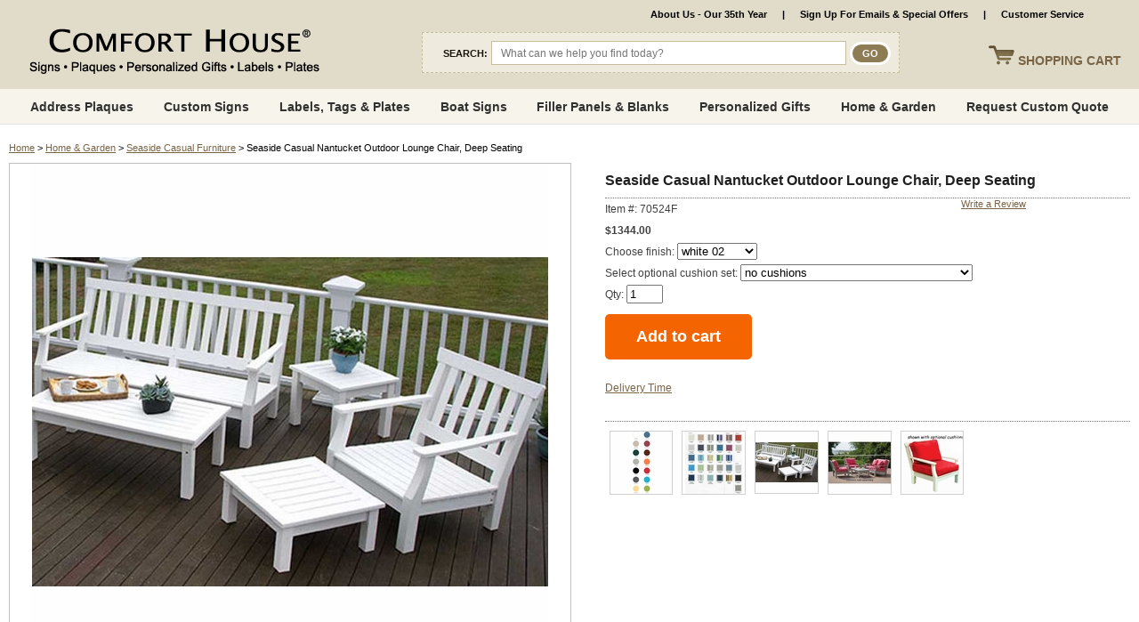

--- FILE ---
content_type: text/html
request_url: https://www.comforthouse.com/se1.html
body_size: 23267
content:
<!DOCTYPE HTML><html lang="en"><head>
<link rel="image_src" href="https://s.turbifycdn.com/aah/comfort/seaside-casual-envirowood-nantucket-lounge-chair-138.jpg" />
<meta property="og:image" content="https://s.turbifycdn.com/aah/comfort/seaside-casual-envirowood-nantucket-lounge-chair-138.jpg" />
<title>Seaside Casual Nantucket Outdoor Lounge Chair, Deep Seating</title><meta name="description" content="Seaside Casual Nantucket Lounge Chair. Deep seating EnviroWood furniture by Seaside Casual represents the epitome of outdoor comfort and relaxation. Made in USA. EnviroWood offers the quality, comfort, and beauty of painted wood without the associated maintenance." /><link rel="shortcut icon" href="https://sep.turbifycdn.com/ty/cdn/comfort/favicon.ico?t=1769341456&">
<meta name="google-site-verification" content="W-cSPcKlAqKqLDByzHjkewqkGkJrtYqGu70Wo1A89CY" />
<link href="https://plus.google.com/116623696541963270403" rel="publisher" />
<meta name="google-site-verification" content="AE5zUDDMfaz-gLZL3wUfOxLlNBXTxii45qJ8O624j4c" />
<meta name="p:domain_verify" content="4f9bf7f7d4ab0e44f90bfbf339924507"/>
<meta name="msvalidate.01" content="76A7B9A1CBE6478589002CE59CDBC745" /> 
<meta name="p:domain_verify" content="450963a41b2a3c3bcd1514f7c2691295"/>

<link rel="preload" href="https://cdnjs.cloudflare.com/ajax/libs/font-awesome/5.15.3/css/all.min.css" integrity="sha512-iBBXm8fW90+nuLcSKlbmrPcLa0OT92xO1BIsZ+ywDWZCvqsWgccV3gFoRBv0z+8dLJgyAHIhR35VZc2oM/gI1w==" crossorigin="anonymous" as="style" onload="this.rel='stylesheet'"><link rel=stylesheet href=https://site.comforthouse.com/css/combined-2019.css type=text/css><link rel="shortcut icon" href="https://sep.turbifycdn.com/ty/cdn/comfort/favicon.ico?t=1769341456&">
<!--[if IE ]>
<style>
#testimonials { width: 303px }
	#topnav { top: 100px; }
	/*#searchform { top: 46px; }*/
#showcart {right: 16px !important;}
</style>
<![endif]-->
<!--<script type="text/javascript" src="https://sep.turbifycdn.com/ty/cdn/comfort/jquery.js?t=1769341456&"></script>-->
<script type="text/javascript" src="https://ajax.googleapis.com/ajax/libs/jquery/2.2.4/jquery.min.js"></script>
<script type="text/javascript" src="https://sep.turbifycdn.com/ty/cdn/comfort/jquery.browser.min.js?t=1769341456&"></script>

<script type="text/javascript" src="https://sep.turbifycdn.com/ty/cdn/comfort/jquery.simplemodal.1.4.min.js?t=1769341456&"></script>
<script type="text/javascript" src="https://sep.turbifycdn.com/ty/cdn/comfort/jquery.querystring.js?t=1769341456&"></script>
<script type="text/javascript" src="https://sep.turbifycdn.com/ty/cdn/comfort/combined.js?t=1769341456&"></script>
<style>
	iframe.grelated-iframe {display: none;}
</style><!-- Google tag (gtag.js) -->
<script async src="https://www.googletagmanager.com/gtag/js?id=G-MC3D863QSP"></script>
<script>
  window.dataLayer = window.dataLayer || [];
  function gtag(){dataLayer.push(arguments);}
  gtag('js', new Date());

  gtag('config', 'G-MC3D863QSP');
  gtag('config', 'UA-10791461-1');
</script>

<!-- <script type="text/javascript">var monitus=monitus||{}; monitus.id=462; monitus.ga_url = '//stats.g.doubleclick.net/dc.js';</script><script type="text/javascript" src="https://c3319586.ssl.cf0.rackcdn.com/js/monitus.js"></script> -->

<!-- Hotjar Tracking Code for http://www.comforthouse.com -->
<!-- <script>
    (function(h,o,t,j,a,r){
        h.hj=h.hj||function(){(h.hj.q=h.hj.q||[]).push(arguments)};
        h._hjSettings={hjid:154058,hjsv:5};
        a=o.getElementsByTagName('head')[0];
        r=o.createElement('script');r.async=1;
        r.src=t+h._hjSettings.hjid+j+h._hjSettings.hjsv;
        a.appendChild(r);
    })(window,document,'//static.hotjar.com/c/hotjar-','.js?sv=');
</script> -->

<script type="text/javascript">
    (function(c,l,a,r,i,t,y){
        c[a]=c[a]||function(){(c[a].q=c[a].q||[]).push(arguments)}; 
 t=l.createElement(r);t.async=1;t.src="https://www.clarity.ms/tag/"+i;
        y=l.getElementsByTagName(r)[0];y.parentNode.insertBefore(t,y);
    })(window, document, "clarity", "script", "9lj123thbq");
</script>

<!-- Facebook Pixel Code -->
<script>
!function(f,b,e,v,n,t,s){if(f.fbq)return;n=f.fbq=function(){n.callMethod?
n.callMethod.apply(n,arguments):n.queue.push(arguments)};if(!f._fbq)f._fbq=n;
n.push=n;n.loaded=!0;n.version='2.0';n.queue=[];t=b.createElement(e);t.async=!0;
t.src=v;s=b.getElementsByTagName(e)[0];s.parentNode.insertBefore(t,s)}(window,
document,'script','https://connect.facebook.net/en_US/fbevents.js');

fbq('init', '1484623155185814');
fbq('track', "PageView");</script>
<noscript><img height="1" width="1" style="display:none"
src="https://www.facebook.com/tr?id=1484623155185814&ev=PageView&noscript=1"
/></noscript>
<!-- End Facebook Pixel Code --><link rel="canonical" href="https://www.comforthouse.com/se1.html" /><script type="application/ld+json">{"@context": "http://schema.org","@type": "WebPage","name": "Seaside Casual Nantucket Outdoor Lounge Chair, Deep Seating","description": "Seaside Casual Nantucket Lounge Chair (shown on right) - - The Nantucket Collection of deep-seating EnviroWood furniture by Seaside Casual represents the epitome of outdoor comfort and relaxation. Lounge chair is shown on right in the illustration above. Ottoman, sofa, and all other pieces are sold separately. IMPORTANT MUST READ SEASIDE ORDERING AND DELIVERY INFORMATION (click link). --> Crafted from recycled plastic bottles and containers that are permeated with UV stabilized coloring, EnviroWood offers the quality, comfort, and beauty of painted wood without the associated maintenance. Thanks to its natural resistance to outdoor elements, it is sure to provide years of outdoor enjoyment for family and friends! Lounge Chair dimensions (approximate): 32 W x 34 D x 35 H; weighs 63 pounds. Seat height 18.25 with optional cushion. Arm height 23 . Finishes: white, natural, gray, black, charcoal, and chestnut only Assembly required. Mfg. 20-year residential warranty; 5 year commercial warranty. Made in USA. Special order. Optional cushions are sold by the set consisting of one back cushion and one seat cushion. Cushion colors: canvas granite, captains navy, cast petal, sapphire blue, sparkle dove, and escapade twilight. All cushions are special order. Cushions have a 1 year mfg. warranty. The other fabrics shown in the fabric chart are available with longer delivery times; please inquire. (Sorry, pink cushions shown in the picture are not available this season.)"}</script><script>var YTIMES = YTIMES || {};YTIMES.prodVars = {"url": "//www.comforthouse.com/se1.html","name": "Seaside Casual Nantucket Outdoor Lounge Chair, Deep Seating","image": ["https://s.turbifycdn.com/aah/comfort/seaside-casual-envirowood-nantucket-lounge-chair-140.jpg","https://s.turbifycdn.com/aah/comfort/seaside-casual-envirowood-nantucket-lounge-chair-141.jpg","https://s.turbifycdn.com/aah/comfort/seaside-casual-envirowood-nantucket-lounge-chair-142.jpg","https://s.turbifycdn.com/aah/comfort/seaside-casual-nantucket-lounge-chair-61.jpg","https://s.turbifycdn.com/aah/comfort/seaside-casual-nantucket-lounge-chair-62.jpg","https://s.turbifycdn.com/aah/comfort/seaside-casual-nantucket-lounge-chair-63.jpg"],"description": " Seaside Casual Nantucket Lounge Chair (shown on right) - - The Nantucket Collection of deep-seating EnviroWood furniture by Seaside Casual represents the epitome of outdoor comfort and relaxation.","brand": "Seaside Casual","itemCondition": "new","offers": {"url": "//www.comforthouse.com/se1.html","availability": "http://schema.org/InStock","sku": "70524F","mpn": "70524F","price": "1344","priceValidUntil": "2/28/2027","priceCurrency": "USD","seller": {"@type":"Organization","name":"Comfort House"}}}</script><meta name="viewport" content="width=device-width, initial-scale=1.0,minimum-scale=1.0" />
<link rel="stylesheet" type="text/css" href="https://sep.turbifycdn.com/ty/cdn/comfort/ytimes-responsive-styles.v2.css?t=1769341456&">
<link rel="stylesheet" type="text/css" href="https://sep.turbifycdn.com/ty/cdn/comfort/jquery.lightbox.css?t=1769341456&">
<link rel="stylesheet" type="text/css" href="https://sep.turbifycdn.com/ty/cdn/comfort/jquery.fancybox.min.css?t=1769341456&">
<script type="text/javascript" src="https://sep.turbifycdn.com/ty/cdn/comfort/jquery.lightbox.js?t=1769341456&"></script>
<script type="text/javascript" src="https://sep.turbifycdn.com/ty/cdn/comfort/jquery.fancybox.min.js?t=1769341456&"></script>
<script defer src="https://turbifycdn.com/ty/cdn/comfort/lazysizes.min.js"></script>
<style>
.yt-option-buttons-wrap button {
    display: block;
    height: 25px;
    padding: 0 7px;
    margin: 10px 7px 0 0;
    float: left;
    font-family: Arial, Helvetica, sans-serif;
    font-size: 12px;
    font-weight: bold;
    text-transform: uppercase;
    color: #64696D;
    text-align: center;
    line-height: 23px;
    text-decoration: none;
    border: 1px solid #d5d2d2;
    background: #fff;
    box-shadow: 0px 0px 21px -7px #d5d2d2;
    cursor: pointer;
    outline: none;
}

.yt-option-buttons-wrap::after {
    display: table;
    content: '';
    clear: both;
}

.yt-option-buttons-wrap button:hover, .yt-option-buttons-wrap button.active {
    color: white;
    background-color: #64696D;
}
</style><style>
	div.itemImage .itemMainImage a img {max-width: 100%;height:auto;}
	#logolink img {max-width: 100%;height:auto;}
		#searchform {left: auto;right: 10px;width: 469px;background-image: none !important;background-color: #eeebde;border: dashed 1px #c7bea0;padding: 9px;box-sizing: border-box;}
			#searchform span {color:#1a140c;font: bold 11px arial;text-transform:uppercase;display:inline;vertical-align:middle;}
			#searchform #search_box_id {padding:0 10px;border: solid 1px #c7bea0;width:calc(100% - 115px) !important;display:inline;vertical-align:middle;position:static;}
			#searchform #searchgo {border: solid 1px #c7bea0;width:46px !important;border: solid 3px #fff;background-color: #8e7c54;color:#fff;height:26px;box-sizing:border-box;-moz-border-radius: 18px;-webkit-border-radius: 18px;border-radius: 18px;cursor:pointer;color:#fff;font: bold 11px arial;text-transform:uppercase;text-align:center;display:inline;vertical-align:middle;position:static;}

	@media only screen and (min-width : 986px) {
		#main {background-image: none;width:100%;max-width:1360px;}
		#topline {width: 100%;background-color: #e1dcca;-moz-border-radius: 0 0 8px 8px;-webkit-border-radius: 0 0 8px 8px;border-radius: 0 0 8px 8px;}
			#topnav {top: 99px;left: 12px;width:calc(100% - 24px);border: solid 3px #fff;-moz-border-radius: 8px 8px 4px 4px;-webkit-border-radius: 8px 8px 4px 4px;border-radius: 8px 8px 4px 4px;background: #9e8f60;background: -webkit-linear-gradient(#635138, #9e8f60);background: -o-linear-gradient(#635138, #9e8f60);background: -moz-linear-gradient(#635138, #9e8f60);background: linear-gradient(#635138, #9e8f60);-moz-box-shadow: 0 0 3px #aaa;-webkit-box-shadow: 0 0 3px #aaa;box-shadow: 0 0 3px #aaa;}
				#qm0 {text-align: center;display: inline-block;}
					#qm0 > a {font-size: 12px;}
		#searchform {left: auto;right: 21%;width: 42%;}
		#bottomline #bottomLinks {width: calc(100% - 300px);}
		.itemInfoFrame {clear:both;}
		.itemInfoFrame div.itemImage {width: 600px;}
			.itemInfoFrame div.itemImage .itemMainImage {width: 100%;}
		.itemInfoFrame div.itemInfo {width: calc(100% - 640px);}
		div.itemCaption {width: calc(100% - 300px);}

		@media only screen and (max-width : 1300px) {
			.itemInfoFrame div.itemImage {width: 50%;}
				.itemInfoFrame div.itemImage .itemMainImage {width: 100%;}
			.itemInfoFrame div.itemInfo {width: calc(50% - 40px);}
		}
		@media only screen and (max-width : 1200px) {
			#qm0 > a {font-size: 11px;}
		}
		@media only screen and (max-width : 1100px) {
			#qm0 > a {padding: 0 10px;}
		}
	}

	@media only screen and (max-width : 1100px) {
		#logoLink {max-width:240px;top: 35px;}
	}
	@media only screen and (max-width: 880px) {
		#searchform {background-image: none;width: 413px;}
	}
	@media only screen and (max-width : 730px) {
		#logoLink {max-width:none;top: 3px;}
	}
</style><link rel="shortcut icon" href="https://sep.turbifycdn.com/ty/cdn/comfort/favicon.ico?t=1769341456&">
<style>
	.ca {clear:both;height:0px;}
	.wl {max-width: 1360px;margin:0 auto;}

	header {background-color: #e1dcca;position:sticky;top:0;z-index:1000000;}
		header #topline {position:relative;width: 100%;max-width: 1360px;height:100px;margin:0 auto;background-color: transparent;-moz-border-radius: 0;-webkit-border-radius: 0;border-radius: 0;}

		#megaMenuFrame {display:block;box-sizing:border-box;width:100%;background-color: #f7f4eb;border-bottom: solid 1px #e0e6eb;height:40px;}
			nav#megaMenu {position:relative;}
				header nav#megaMenu ul#topNav {position: static;display:flex;flex-wrap: nowrap;justify-content: space-evenly;align-items: center;align-content: center;list-style-type:none;margin:0;padding:0;width:100%;background: none !important;border: 0 none;-moz-border-radius: 0;-webkit-border-radius: 0;border-radius: 0;-moz-box-shadow: none;-webkit-box-shadow: none;box-shadow: none;height:40px;}
					ul#topNav li.topMenu {display:block;}
						ul#topNav li.topMenu > a {display:block;font: bold 14px arial;color:#30302e;text-decoration: none;text-align:center;}
						ul#topNav li.topMenu > a.parent {}

						ul#topNav li.topMenu div.subMenu {display:none;position:absolute;top:40px;left:0;z-index:10001;width:100%;padding:0;background-color: #fff;flex-wrap: nowrap;justify-content: space-evenly;align-content: flex-start;align-items: flex-start;-webkit-transition: all 1s;-moz-transition: all 1s;-o-transition: all 0.5s;transition:  all 1s;text-align:left;}
							ul#topNav li.topMenu div.subMenu .inner {padding: 20px 30px 30px;column-count: 3;column-gap: 3em;height:150px;column-fill: balance;}
								ul#topNav li.topMenu div.subMenu .inner a {display:block;text-decoration: none;font: normal 14px arial;color:#6f6f6f;padding: 4px 0;}
								ul#topNav li.topMenu div.subMenu .inner a.label {font: bold 18px arial;color:#8e7c54;border-bottom: solid 1px #8e7c54;padding: 10px 0;margin-bottom: 10px;}
								ul#topNav li.topMenu div.subMenu .inner a.label:nth-of-type(n+2) {/*margin-top: 15px;*/break-before:column;}
								ul#topNav li.topMenu div.subMenu .inner a:not(.label):hover {text-decoration: underline;}
							ul#topNav li.topMenu div.subMenu .imgContainer {}
								ul#topNav li.topMenu div.subMenu .imgContainer a {display:block;padding:0;}
									ul#topNav li.topMenu div.subMenu .imgContainer a img.menuImage {display:block;}

		#searchform #search_box_id {width: calc(100% - 140px) !important;}

	#main {margin: 0 auto;background-image: none !important;padding: 10px 0 0 !important;}
	#pagebody {margin: 0;padding:10px;}
	.firefoxCol {
		break-inside: avoid;
	}

   @media all and (-ms-high-contrast:none)
	{
		header nav#megaMenu ul#topNav {display:table;box-sizing:border-box;width:100%;}
		ul#topNav li.topMenu {display:table-cell;text-align:center;vertical-align:middle;}
		ul#topNav li.topMenu  div.subMenu {text-align:left;}
	}
	@supports (-ms-ime-align:auto) {
		header nav#megaMenu ul#topNav {display:table;box-sizing:border-box;width:100%;}
		ul#topNav li.topMenu {display:table-cell;text-align:center;vertical-align:middle;}
		ul#topNav li.topMenu  div.subMenu {text-align:left;}
	}

	@media only screen and (max-width: 1100px) {
		ul#topNav li.topMenu > a {font-size: 12px;}
	}
	@media only screen and (max-width: 986px) {
		header #topline {height: 97px;}
		#megaMenuFrame {height:46px;}
		nav#megaMenu {display:none;}
		#cart a {color: #796445 !important;}
		#cart {background: url(/lib/comfort/ytr-cart-icon.png) left center no-repeat !important;}

		#yt-mobile-menu #mobileForm {background-color: #f1f1f1;}
		#yt-mobile-menu #mobile-menu-links {background-color: #fff !important;border: solid 1px #796445;box-shadow: 0 15px 20px #999;}
			#yt-mobile-menu #mobile-menu-links a {color: #796445 !important;}
			#yt-mobile-menu #mobile-menu-links a.manual {background-color: #e1dcca !important;color: #796445 !important;}

	}

	@media only screen and (max-width: 730px) {
		header {position:static;}
		header #topline {height: 67px;}
	}
</style>

<script type='text/javascript' src='https://platform-api.sharethis.com/js/sharethis.js#property=6473ae9976cd270019936979&product=sop' defer></script><style>
	#mobile-menu-icon {display: none;cursor: pointer;}
	#cart {background: none !important;}
	header nav#megaMenu ul#topNav {align-content: stretch;}
		ul#topNav li.topMenu {display: flex;height: 100%;align-content: center;}
			ul#topNav li.topMenu > a {display: flex;align-items: center;}

	#homePage {display:block;box-sizing:border-box;width:100%;}
		#homeCategories {display:block;box-sizing:border-box;width:100%;padding: 10px 0 30px;}
			#homeCategories div.title {display:block;box-sizing:border-box;width:100%;padding: 0 0 10px;text-align:center;font-size: 32px;border-bottom: solid 1px #8e7c54;}
			#homePage div.contents {display:grid;grid-template-columns: repeat(4, minmax(0, 1fr));grid-gap: 15px;padding: 30px 0;}
				#homePage div.contents div.contentsElement {display:block;box-sizing:border-box;box-shadow: 0 0 10px rgba(0,0,0,0.1);padding: 10px;}
				#homePage div.contents div.contentsElement:hover {box-shadow: 0 0 10px rgba(0,0,0,0.3);}
					#homePage div.contents div.contentsElement div.image {display:block;box-sizing:border-box;width:100%;padding: 0 0 10px;}
						#homePage div.contents div.contentsElement div.image a {display:block;}
							#homePage div.contents div.contentsElement div.image img {display:block;max-width:100%;height:auto;margin:0px auto;}
					#homePage div.contents div.contentsElement div.name {display:block;box-sizing:border-box;width:100%;padding: 0 0 5px;}
						#homePage div.contents div.contentsElement div.name a {display:block;font-weight:bold;font-size: 14px;text-decoration: none;text-align:center;}
					#homePage div.contents div.contentsElement div.rating {display:block;box-sizing:border-box;width:100%;padding: 0 0 5px;}
					#homePage div.contents div.contentsElement div.rating:empty {display:none;}
						#homePage div.contents div.contentsElement div.rating img {display:block;max-width:100%;height:auto;margin:0px auto;}
					#homePage div.contents div.contentsElement div.price {display:block;box-sizing:border-box;width:100%;padding: 5px 0 0;text-align:center;}
						#homePage div.contents div.contentsElement div.price span.pr {}
		#homePage #homeSpecials {display:block;box-sizing:border-box;width:100%;padding: 10px 0 30px;}
			#homePage #homeSpecials div.title {display:block;box-sizing:border-box;width:100%;padding: 10px;background-color: #f7f4eb;text-align:center;font-size: 32px;border-bottom: solid 1px #8e7c54;}
		#homeNewsletter {display:block;box-sizing:border-box;width:100%;padding: 20px;margin: 20px 0;background-color: #f7f4eb;}
			#homeNewsletter #newsletterForm {display:flex;justify-content: center;align-items: center;box-sizing:border-box;width:100%;background: none;height: auto;}
				#homeNewsletter #newsletterForm div.label {display:block;box-sizing:border-box;padding: 0 25px 0 0;}
				#homeNewsletter #newsletterForm div.fields {display:flex;justify-content: center;box-sizing:border-box;border: solid 1px #ccc;border-radius: 4px;overflow:hidden;}
					#homeNewsletter #newsletterForm div.fields input#newsletterField {flex-grow: 2;background-color: #fff;display:block;box-sizing:border-box;min-width:300px;padding: 10px;font-size: 16px;border: none;}
					#homeNewsletter #newsletterForm div.fields input[type="submit"] {background-color: #8e7c54;display:block;box-sizing:border-box;min-width:150px;padding: 10px;font-size: 14px;font-weight:bold;text-transform:uppercase;color: #fff;border: none;}
		#homeMessage {}
	#footerSocials {clear:both;display:block;box-sizing:border-box;width:100%;padding: 15px 0;text-align:center;}
@media only screen and (max-width: 986px) {
	#homePage div.contents {grid-template-columns: repeat(3, minmax(0, 1fr));}
	#toplinks a {padding: 0 4px;}
	#mobile-menu-icon {display: block;position:absolute;top: 93px;left: 10px;z-index: 351;}
}
@media only screen and (max-width: 820px) {
	#searchform {width: 340px;}
}
@media only screen and (max-width: 730px) {
	header #topline {height: auto;display:flex;justify-content: space-between;align-items: center;flex-wrap:wrap;}
		#mobile-menu-icon {position: static;}
		#logoLink {flex-grow:2;padding: 10px;position: static;width: auto;max-width: calc(100% - 100px);box-sizing: border-box;}
			#logoLink img {display:block;max-width:100%;height:auto;margin:0px auto;}
		#cart {position: static !important;height: auto;width: 45px;}
			#cart a {padding: 10px;}
			#cart #cartLabel {display:none;}
		#searchform {display: block !important;position:static;width: 100% !important;}
	#megaMenuFrame {display: none;}
	#yt-mobile-menu {top: 0;height: auto;}
		#yt-mobile-menu #mobile-menu-links {position:static;}
			#mobileForm {display: none !important;}
			#yt-mobile-menu #mobile-menu-links a:first-of-type {border: none;}
			#yt-mobile-menu #mobile-menu-links a:hover {color: #fff;}
			#yt-mobile-menu #mobile-menu-links span.mobileSubIndicator {float:right;}
			.mobileSubMenu {display:none;background-color: #eeebde;}
				.mobileSubMenu a {padding: 12px 15px 12px 30px;font-weight: normal;}

	#homePage div.contents {grid-template-columns: repeat(2, minmax(0, 1fr));}
		#homePage #homeCategories div.contents div.contentsElement {display:flex;justify-content: space-between;align-items: center;box-shadow: 0 0 10px rgba(0,0,0,0.1);padding: 10px;}
		#homePage #homeCategories div.contents div.contentsElement div.image {max-width:100px;padding: 0 10px 0 0;}
	#homePage #homeNewsletter #newsletterForm {display:block;background: none;height: auto;}
		#homePage #homeNewsletter #newsletterForm div.label {text-align:center;padding: 0 0 10px;}
		#homeNewsletter #newsletterForm div.fields input#newsletterField {min-width: 0;}
		#homeNewsletter #newsletterForm div.fields input[type="submit"] {min-width: 0;}
}
</style><script>var scrollSearch = false;var cartLocation = "https://secure.comforthouse.com/comfort/cgi-bin/wg-order?comfort";</script></head><body class="layout2022"><header>

	<div id=topline>
		<img src="https://sep.turbifycdn.com/ty/cdn/comfort/ytr-mobile-menu.png?t=1769341456&" id="mobile-menu-icon" width="53" height="53">
		<a title="Comfort House" href="index.html" id="logoLink"><img src="https://turbifycdn.com/ty/cdn/comfort/ch-logo-2023-4.png" width="332" height="58"></a>
		<div id=cart style="z-index:9999999 !important;position:absolute;">
			<a href="https://secure.comforthouse.com/cgi-bin/wg-order?comfort" onmouseover="if (document.getElementById('rcartItems')) document.getElementById('rcartItems').style.display='inline'">
				<img src="https://sep.turbifycdn.com/ty/cdn/comfort/ytr-cart-icon.png?t=1769341456&" id="cartIcon">
				<span id="cartLabel"><span>SHOPPING </span>CART</span>
			</a>
			<script type=text/JavaScript src=https://sep.turbifycdn.com/ty/cdn/comfort/show-cart.js?t=1769341456&></script>
		</div>
		<div id=toplinks>
			<a href="prescliptes.html">About Us - Our 35th Year</a> &nbsp;&nbsp;|&nbsp;&nbsp; 
			<a href="emailsignup.html">Sign Up For Emails & Special Offers</a> &nbsp;&nbsp;<!-- |&nbsp;&nbsp;
			<a href="tel:19737416858" id=phoneNumber>Call/Text us: 1-973-741-6858</a> &nbsp;&nbsp;&nbsp;|&nbsp&nbsp 
			<a href="https://secure.comforthouse.com/ymix/MetaController.html?sectionId=ysco.cat-req&ysco_key_store_id=comfort">Request Custom or Bulk Quote</a> &nbsp;&nbsp; -->|&nbsp;&nbsp; 
			<!-- <a href="javascript:void(0)" onclick="popupLB('free-shipping.html')" class="free-shipping-link"><span>FLASH  SPECIAL</span> (see details)</a> &nbsp;&nbsp;|&nbsp;&nbsp; -->
			<a href="info.html">Customer Service</a> &nbsp;&nbsp;<!-- |&nbsp;&nbsp; 
			<a href="https://www.comforthouse.com/orderstatus.html">Order Status</a> -->
		</div>
		<form id="searchform" method="get" action="//comforthouse.ecomm-search.com/search" origposy="36" origposx="303">
			<input name="catalog" value="comfort" type="hidden">
			<span>SEARCH:</span>
			<input type="text" name="keywords" autocomplete="off" id="search_box_id" size="21" value="" placeholder="What can we help you find today?" class="inpbox" >
			<input type="submit" value="GO" align="absmiddle" id="searchgo">
			<img src="https://sep.turbifycdn.com/ty/cdn/comfort/search-x.png?t=1769341456&" id="closeSearch">
		</form>
	</div>
	<div id="megaMenuFrame">
		<div class="wl">
			<nav id=megaMenu><ul id=topNav itemscope itemtype="http://www.schema.org/SiteNavigationElement"><li class=topMenu><a href="address-plaque-and-house-signs.html" class="parent">Address Plaques</a><div class=subMenu><div class=inner><a href="address-plaque-and-house-signs.html" class="label">Address Plaques &raquo;</a><a href="address-plaques.html">Address Plaques</a><a href="mailbox-signs.html">Mailbox Toppers & Address Signs</a><a href="hanging-address-signs.html">Hanging Address Signs</a><a href="lighted-address-signs.html">Lighted Address Signs</a><a href="reflective-address-signs.html">Reflective Address Signs</a><a href="lawn-address-plaques.html">Lawn Address Plaques</a><a href="two-sided-address-signs.html">Two Sided Address Signs</a><a href="house-numbers.html">House Numbers</a><a href="custom-address-plaques-filter.html">Shop by Size, Shape, Material, Color</a><a href="sign-mounting-hardware.html">Sign Mounting Hardware, Brackets, Posts</a><a href="how-to-select-an-address-sign.html">How To Select An Address Sign</a><a href="address-plaques-purchasing-tips-video.html">Address Plaques Purchasing Tips Video</a></div></div></li><li class=topMenu><a href="address-plaques-and-signs.html" class="parent">Custom Signs</a><div class=subMenu><div class=inner><a href="address-plaques-and-signs.html" class="label">Custom Signs &raquo;</a><a href="say-anything-signs.html">Custom Signs & Plaques</a><a href="house-established-plaques.html">House Established Plaques & Circa Signs</a><a href="boat-signs.html">Boat Signs</a><a href="model-railroad-signs-scenery.html">Model Railroad Signs</a><a href="labels-tags-plates.html">Labels, Tags, & Plates</a><a href="property-information-signs.html">Property Statement Signs</a><a href="historicplaque.html">Custom Historical Plaques</a><a href="garden-signs.html">Garden Signs</a><a href="welcome-signs.html">Welcome Signs</a><a href="signs.html">Personalized Signs</a><a href="lacosi.html">Large Commercial Signs</a><a href="memorial-plaques.html">Memorial Plaques</a><a href="personalized-bricks.html">Engraved Bricks</a><a href="special-shape-signs.html">Special Shape Signs</a><a href="business-name-signs.html">Business Signs</a><a href="family-name-signs.html">Family Name Signs</a><a href="professional-office-signs.html">Office Signs</a><a href="house-name-signs.html">House Name Signs</a><a href="door-signage.html">Door Signs</a><a href="stallplates.html">Stall Plates & Horse Signs</a><a href="tags.html">Personalized Key Chains</a><a href="builder-signs.html">Builder Plaques & Contractor Signs</a><a href="warning-signs.html">Warning Signs</a><a href="car-garage-motorcycle-rv-plaques.html">Car, Garage, Motorcycle & RV Plaques</a><a href="novelty-license-plates.html">Custom Novelty License Plates</a><a href="dog-plaques-and-signs.html">Dog Plaques and Signs</a><a href="faa-drone-registration-labels.html">Drone Registration Labels & Tags</a><a href="award-plaques.html">Award Plaques, Recognition & Honor</a><a href="pet-memorials.html">Pet Memorials</a></div></div></li><li class=topMenu><a href="labels-tags-plates.html">Labels, Tags & Plates</a></li><li class=topMenu><a href="boat-signs.html">Boat Signs</a></li><li class=topMenu><a href="custom-repair-replacement-blank-panel.html">Filler Panels & Blanks</a></li><li class=topMenu><a href="personalization-shop.html" class="parent">Personalized Gifts</a><div class=subMenu><div class=inner><a href="personalization-shop.html" class="label">Personalized Gifts &raquo;</a><a href="unique-gifts.html">Personalized Gifts</a><a href="personalized-gifts.html">Shop by Occasion or Recipient</a><a href="personalized-picture-frames.html">Engraved Picture Frames</a><a href="gifttrees.html">Gift Trees</a><a href="personalized-ornaments.html">Personalized Ornaments</a><a href="personalized-bricks.html">Engraved Bricks</a><a href="personalized-home-decor.html">Home Decor</a><a href="personalized-drinkware.html">Personalized Drinkware</a><a href="family-name-coat-of-arms.html">Coat of Arms Family Name History</a><a href="custom-jigsaw-puzzles.html">Custom Jigsaw Puzzles</a><a href="personalized-bookmarks-rulers-pencils.html">Personalized Bookmarks, Rulers, and Pencils</a><a href="personalized-doormats.html">Personalized Doormats</a><a href="wholesale-name-drop-merchandise.html">Wholesale Name Drop Merchandise</a></div></div></li><li class=topMenu><a href="home-and-garden.html">Home & Garden</a></li><li class=topMenu><a href="request-custom-quote.html">Request Custom Quote</a></li></ul></nav>
		</div>
	</div>
	<div id="yt-mobile-menu">
		<div id="mobile-menu-links" itemscope itemtype="https://www.schema.org/SiteNavigationElement">
			<a href="address-plaque-and-house-signs.html"><span itemprop=name>Address Plaques</span><span class=mobileSubIndicator>&#9660;</span></a><div class=mobileSubMenu><a href="address-plaque-and-house-signs.html" class="label">Address Plaques &raquo;</a><a href="address-plaques.html">Address Plaques</a><a href="mailbox-signs.html">Mailbox Toppers & Address Signs</a><a href="hanging-address-signs.html">Hanging Address Signs</a><a href="lighted-address-signs.html">Lighted Address Signs</a><a href="reflective-address-signs.html">Reflective Address Signs</a><a href="lawn-address-plaques.html">Lawn Address Plaques</a><a href="two-sided-address-signs.html">Two Sided Address Signs</a><a href="house-numbers.html">House Numbers</a><a href="custom-address-plaques-filter.html">Shop by Size, Shape, Material, Color</a><a href="sign-mounting-hardware.html">Sign Mounting Hardware, Brackets, Posts</a><a href="how-to-select-an-address-sign.html">How To Select An Address Sign</a><a href="address-plaques-purchasing-tips-video.html">Address Plaques Purchasing Tips Video</a></div><a href="address-plaques-and-signs.html"><span itemprop=name>Custom Signs</span><span class=mobileSubIndicator>&#9660;</span></a><div class=mobileSubMenu><a href="address-plaques-and-signs.html" class="label">Custom Signs &raquo;</a><a href="say-anything-signs.html">Custom Signs & Plaques</a><a href="house-established-plaques.html">House Established Plaques & Circa Signs</a><a href="boat-signs.html">Boat Signs</a><a href="model-railroad-signs-scenery.html">Model Railroad Signs</a><a href="labels-tags-plates.html">Labels, Tags, & Plates</a><a href="property-information-signs.html">Property Statement Signs</a><a href="historicplaque.html">Custom Historical Plaques</a><a href="garden-signs.html">Garden Signs</a><a href="welcome-signs.html">Welcome Signs</a><a href="signs.html">Personalized Signs</a><a href="lacosi.html">Large Commercial Signs</a><a href="memorial-plaques.html">Memorial Plaques</a><a href="personalized-bricks.html">Engraved Bricks</a><a href="special-shape-signs.html">Special Shape Signs</a><a href="business-name-signs.html">Business Signs</a><a href="family-name-signs.html">Family Name Signs</a><a href="professional-office-signs.html">Office Signs</a><a href="house-name-signs.html">House Name Signs</a><a href="door-signage.html">Door Signs</a><a href="stallplates.html">Stall Plates & Horse Signs</a><a href="tags.html">Personalized Key Chains</a><a href="builder-signs.html">Builder Plaques & Contractor Signs</a><a href="warning-signs.html">Warning Signs</a><a href="car-garage-motorcycle-rv-plaques.html">Car, Garage, Motorcycle & RV Plaques</a><a href="novelty-license-plates.html">Custom Novelty License Plates</a><a href="dog-plaques-and-signs.html">Dog Plaques and Signs</a><a href="faa-drone-registration-labels.html">Drone Registration Labels & Tags</a><a href="award-plaques.html">Award Plaques, Recognition & Honor</a><a href="pet-memorials.html">Pet Memorials</a></div><a href="labels-tags-plates.html"><span itemprop=name>Labels, Tags & Plates</span></a><a href="boat-signs.html"><span itemprop=name>Boat Signs</span></a><a href="custom-repair-replacement-blank-panel.html"><span itemprop=name>Filler Panels & Blanks</span></a><a href="personalization-shop.html"><span itemprop=name>Personalized Gifts</span><span class=mobileSubIndicator>&#9660;</span></a><div class=mobileSubMenu><a href="personalization-shop.html" class="label">Personalized Gifts &raquo;</a><a href="unique-gifts.html">Personalized Gifts</a><a href="personalized-gifts.html">Shop by Occasion or Recipient</a><a href="personalized-picture-frames.html">Engraved Picture Frames</a><a href="gifttrees.html">Gift Trees</a><a href="personalized-ornaments.html">Personalized Ornaments</a><a href="personalized-bricks.html">Engraved Bricks</a><a href="personalized-home-decor.html">Home Decor</a><a href="personalized-drinkware.html">Personalized Drinkware</a><a href="family-name-coat-of-arms.html">Coat of Arms Family Name History</a><a href="custom-jigsaw-puzzles.html">Custom Jigsaw Puzzles</a><a href="personalized-bookmarks-rulers-pencils.html">Personalized Bookmarks, Rulers, and Pencils</a><a href="personalized-doormats.html">Personalized Doormats</a><a href="wholesale-name-drop-merchandise.html">Wholesale Name Drop Merchandise</a></div><a href="home-and-garden.html"><span itemprop=name>Home & Garden</span></a><a href="request-custom-quote.html"><span itemprop=name>Request Custom Quote</span></a><!--
			<a href="tel:19737416858" class=manual>Text Us: 1-973-741-6858</a> -->
			<a href="info.html" class=manual>Customer Service</a>
			<!-- <a href="orderstatus.html" class=manual>Order Status</a> -->
			<a href="prescliptes.html" class=manual>About Us</a>
		</div>
	</div>
</header>

<div id=main>
	<div id=pagebodyFrame>
		<div id=pagebody>
			<div id=breadcrumbs  itemprop=breadcrumb><a href=http://www.comforthouse.com title="Comfort House">Home</a>&nbsp;>&nbsp;<a href="https://www.comforthouse.com/home-and-garden.html">Home & Garden</a>&nbsp;>&nbsp;<a href="https://www.comforthouse.com/seasidecasual3.html">Seaside Casual Furniture</a>&nbsp;>&nbsp;Seaside Casual Nantucket Outdoor Lounge Chair, Deep Seating</div><div>
	<div class=itemtable>
		<div id=mobileItemName><h1>Seaside Casual Nantucket Outdoor Lounge Chair, Deep Seating</h1></div>
		<div class=itemInfoFrame>
                        
			<div class=itemImage>
				<div class=itemMainImage><a data-fancybox="images" href="https://s.turbifycdn.com/aah/comfort/seaside-casual-envirowood-nantucket-lounge-chair-140.jpg"><img name=mainimage border=0 src=https://s.turbifycdn.com/aah/comfort/seaside-casual-nantucket-outdoor-lounge-chair-deep-seating-30.jpg alt="Seaside Casual Nantucket Outdoor Lounge Chair, Deep Seating" itemprop="image" width="580" height="580"></a></div><div class=itemShare><!-- AddThis Button BEGIN -->
<!-- <script type="text/javascript">var addthis_pub="jeffgornstein";</script>
<a href="http://www.addthis.com/bookmark.php" onmouseover="return addthis_open(this, '', '[URL]', '[TITLE]')" onmouseout="addthis_close()" onclick="return addthis_sendto()"><img src="https://s7.addthis.com/static/btn/sm-share-en.gif" width="83" height="16" border="0" alt="Bookmark and Share" style="border:0" align="absmiddle"/></a><script type="text/javascript" src="https://s7.addthis.com/js/152/addthis_widget.js"></script> -->
<!-- AddThis Button END --><!-- 1/19/ 09 -->
</div><div class=clearAll></div>
			</div>
			<div class=itemInfo>
				<h1 itemprop=name>Seaside Casual Nantucket Outdoor Lounge Chair, Deep Seating</h1>
				<div style="position:relative" class=dotted>
					<div id=order>
						<div class=itemOrderBox><script>var totalPriceText = ""</script><form method="POST" action="https://secure.comforthouse.com/comfort/cgi-bin/wg-order?comfort+se1" itemprice="1344" id="itemOrderForm">Item #: 70524F<div id=ytimesAvgRating></div><br /><span class=pr><span class=totalPrice><span class=prAmt>$1,344.00</span></span></span><div class="itemOptions"><div class="itemOption">Choose finish:&nbsp;<select name="vwattr0_Choose finish" option="Choose finish"><option value="white 02">white 02</option><option value="natural 03">natural 03</option><option value="gray 05">gray 05</option><option value="black 06">black 06</option><option value="charcoal 07">charcoal 07</option><option value="chestnut 16">chestnut 16</option></select></div><div class="itemOption">Select optional cushion set:&nbsp;<select name="vwattr0_Select optional cushion set" option="Select optional cushion set"><option value="no cushions">no cushions</option><option value="canvas granite SEA825-5402 (+$370)">canvas granite SEA825-5402 (+$370)</option><option value="captains navy SEA825-5439 (+$370)">captains navy SEA825-5439 (+$370)</option><option value="cast petal SEA825-40431 (+$370)">cast petal SEA825-40431 (+$370)</option><option value="sapphire blue SEA825-5452 (+$370)">sapphire blue SEA825-5452 (+$370)</option><option value="sparkle dove SEA825-1730 (+$370)">sparkle dove SEA825-1730 (+$370)</option><option value="escapade twilight SEA825-57008 (+$432)">escapade twilight SEA825-57008 (+$432)</option></select></div></div><input name="vwitem0" type="hidden" value="se1" /><input name="multiple-add" type="hidden" value="1" /><input name="vwcatalog" type="hidden" value="comfort" /><div class="quantity_div"><span class="qty_label">Qty: </span><input name="vwquantity0" type="text" value="1" maxlength="5" size="3" /></div><input type="submit" value="Add to cart" class="c2a-button" /><table border="0" cellspacing="0" cellpadding="0" style="margin: 5px 0px;"><tr><td><div style="float: left; clear: left;"><!-- Stock Status:&nbsp; --></div><div class=dynav id="avSE1" rel="70524F"></div></td></tr></table><a href="deliverytime.html?hidedesign=1" data-fancybox data-type=iframe data-options="{'idleTime':'false'}">Delivery Time</a><input type="hidden" name=".autodone" value="https://www.comforthouse.com/se1.html" /></form><div style="padding:10px 0px;text-align:center;margin:0 auto"><span id="buySAFE_Kicker" name="buySAFE_Kicker" type="Kicker Guaranteed PostIt 170x52"></span></div></div>
						
						<script>var add2cartOverride= ""; var avText = "Available"; var unavText = "Out of Stock"; var prodID = "se1"; var prodCode="70524F"; var _4pCode="70524F";</script><script src=https://sep.turbifycdn.com/ty/cdn/comfort/4p-live-inventory.js?t=1769341456&></script>
					</div>
					<div class=dotted></div>
					<div id=itemMoreImages><div class=itemMultiImages><a data-fancybox="images" href="https://s.turbifycdn.com/aah/comfort/seaside-casual-envirowood-nantucket-lounge-chair-141.jpg"><img src="https://s.turbifycdn.com/aah/comfort/seaside-casual-nantucket-outdoor-lounge-chair-deep-seating-31.jpg" width="69" height="70" border="0" hspace="0" vspace="0" medsrc="https://s.turbifycdn.com/aah/comfort/seaside-casual-nantucket-outdoor-lounge-chair-deep-seating-32.jpg" itemprop="image" style="border: solid 1px #d0d0d0;" /></a></div><div class=itemMultiImages><a data-fancybox="images" href="https://s.turbifycdn.com/aah/comfort/seaside-casual-envirowood-nantucket-lounge-chair-142.jpg"><img src="https://s.turbifycdn.com/aah/comfort/seaside-casual-nantucket-outdoor-lounge-chair-deep-seating-33.jpg" width="70" height="70" border="0" hspace="0" vspace="0" medsrc="https://s.turbifycdn.com/aah/comfort/seaside-casual-nantucket-outdoor-lounge-chair-deep-seating-34.jpg" itemprop="image" style="border: solid 1px #d0d0d0;" /></a></div><div class=itemMultiImages><a data-fancybox="images" href="https://s.turbifycdn.com/aah/comfort/seaside-casual-nantucket-lounge-chair-61.jpg"><img src="https://s.turbifycdn.com/aah/comfort/seaside-casual-nantucket-outdoor-lounge-chair-deep-seating-35.jpg" width="70" height="69" border="0" hspace="0" vspace="0" medsrc="https://s.turbifycdn.com/aah/comfort/seaside-casual-nantucket-outdoor-lounge-chair-deep-seating-36.jpg" itemprop="image" style="border: solid 1px #d0d0d0;" /></a></div><div class=itemMultiImages><a data-fancybox="images" href="https://s.turbifycdn.com/aah/comfort/seaside-casual-nantucket-lounge-chair-62.jpg"><img src="https://s.turbifycdn.com/aah/comfort/seaside-casual-nantucket-outdoor-lounge-chair-deep-seating-37.jpg" width="70" height="70" border="0" hspace="0" vspace="0" medsrc="https://s.turbifycdn.com/aah/comfort/seaside-casual-nantucket-outdoor-lounge-chair-deep-seating-38.jpg" itemprop="image" style="border: solid 1px #d0d0d0;" /></a></div><div class=itemMultiImages><a data-fancybox="images" href="https://s.turbifycdn.com/aah/comfort/seaside-casual-nantucket-lounge-chair-63.jpg"><img src="https://s.turbifycdn.com/aah/comfort/seaside-casual-nantucket-outdoor-lounge-chair-deep-seating-39.jpg" width="69" height="70" border="0" hspace="0" vspace="0" medsrc="https://s.turbifycdn.com/aah/comfort/seaside-casual-nantucket-outdoor-lounge-chair-deep-seating-40.jpg" itemprop="image" style="border: solid 1px #d0d0d0;" /></a></div><div class=clearAll></div></div>
				</div>
			</div>
			<div class=clearAll></div>
		</div>
		
		<div class=itemCaption>
			
			<b> Seaside Casual Nantucket Lounge Chair (shown on right)  - - </b> The Nantucket Collection of deep-seating EnviroWood furniture by Seaside Casual represents the epitome of outdoor comfort and relaxation.<br /><br /><strong>Lounge chair is shown on right in the illustration above. Ottoman, sofa, and all other pieces are sold separately.</strong>
<!--
<strong>IMPORTANT MUST READ <a href="javascript:window.open('http://www.comforthouse.com/seaside-casual-delivery.html#dts','','height=525,width=975,status=no,scrollbars=yes,toolbar=yes,resizable=yes,menubar=no,top=5,left=5');void (0);">SEASIDE ORDERING AND DELIVERY INFORMATION</a> (click link).</strong> --><br /><br />Crafted from recycled plastic bottles and containers that are permeated with UV stabilized coloring, EnviroWood offers the quality, comfort, and beauty of painted wood without the associated maintenance. Thanks to its natural resistance to outdoor elements, it is sure to provide years of outdoor enjoyment for family and friends!<br /><br />Lounge Chair dimensions (approximate): 32"W x 34"D x 35"H; weighs 63 pounds.  Seat height 18.25" with optional cushion. Arm height 23".<br /><br />Finishes: white, natural, gray, black, charcoal, and chestnut only<br /><br />Assembly required.<br /><br />Mfg. 20-year residential warranty; 5 year commercial warranty.<br /><br />Made in USA. Special order.<br /><br />Optional cushions are sold by the set consisting of one back cushion and one seat cushion. Cushion colors: canvas granite, captains navy, cast petal, sapphire blue, sparkle dove, and escapade twilight.<br /><br />All cushions are special order. Cushions have a 1 year mfg. warranty. The other fabrics shown in the fabric chart are available with longer delivery times; please inquire. (Sorry, pink cushions shown in the picture are not available this season.)<br /><br />
			
		</div>
		<div class=relatedItems><img src="https://sep.turbifycdn.com/ty/cdn/comfort/related-top.gif?t=1769341456&" class="relatedTop" width="263" height="87"><h2 class="related-title">Related Products</h2><div id=related><table border="0" align="center" cellspacing="0" cellpadding="0" width="243"><tr valign="top"><td width="12"><img src="https://sep.turbifycdn.com/ca/Img/trans_1x1.gif" height="1" width="12" border="0" /></td><td width="80"><table border="0" cellspacing="0" cellpadding="0" width="80" class="spImage" height="80"><tr><td align="center" valign="middle"><a href="https://www.comforthouse.com/48inchbench.html"><img src="https://s.turbifycdn.com/aah/comfort/teddy-bear-sign-personalized-wall-art-name-plaque-for-child-s-room-door-25.jpg" width="54" height="65" border="0" hspace="0" vspace="0" alt="Seaside Casual Portsmouth 48&quot; Outdoor Dining Bench With Back" class="lazyload" data-src="https://s.turbifycdn.com/aah/comfort/seaside-casual-portsmouth-envirowood-48-dining-bench-75.jpg" /></a></td></tr></table></td><td width="12"><img src="https://sep.turbifycdn.com/ca/Img/trans_1x1.gif" height="1" width="12" border="0" /></td><td><a href="https://www.comforthouse.com/48inchbench.html">Seaside Casual Portsmouth 48" Outdoor Dining Bench With Back</a><div class=price><span class=pr><span class=totalPrice><span class=prAmt>$851.00</span></span></span></div></td><td width="12"><img src="https://sep.turbifycdn.com/ca/Img/trans_1x1.gif" height="1" width="12" border="0" /></td></tr></table><br /><table border="0" align="center" cellspacing="0" cellpadding="0" width="243"><tr valign="top"><td width="12"><img src="https://sep.turbifycdn.com/ca/Img/trans_1x1.gif" height="1" width="12" border="0" /></td><td width="80"><table border="0" cellspacing="0" cellpadding="0" width="80" class="spImage" height="80"><tr><td align="center" valign="middle"><a href="https://www.comforthouse.com/secadesecafu.html"><img src="https://s.turbifycdn.com/aah/comfort/teddy-bear-sign-personalized-wall-art-name-plaque-for-child-s-room-door-25.jpg" width="65" height="46" border="0" hspace="0" vspace="0" alt="Seaside Casual Nantucket Collection Outdoor Sofa" class="lazyload" data-src="https://s.turbifycdn.com/aah/comfort/seaside-casual-envirowood-nantucket-sofa-75.jpg" /></a></td></tr></table></td><td width="12"><img src="https://sep.turbifycdn.com/ca/Img/trans_1x1.gif" height="1" width="12" border="0" /></td><td><a href="https://www.comforthouse.com/secadesecafu.html">Seaside Casual Nantucket Collection Outdoor Sofa</a><div class=price><span class=pr><span class=totalPrice><span class=prAmt>$1,870.00</span></span></span></div></td><td width="12"><img src="https://sep.turbifycdn.com/ca/Img/trans_1x1.gif" height="1" width="12" border="0" /></td></tr></table><br /><table border="0" align="center" cellspacing="0" cellpadding="0" width="243"><tr valign="top"><td width="12"><img src="https://sep.turbifycdn.com/ca/Img/trans_1x1.gif" height="1" width="12" border="0" /></td><td width="80"><table border="0" cellspacing="0" cellpadding="0" width="80" class="spImage" height="80"><tr><td align="center" valign="middle"><a href="https://www.comforthouse.com/seasideottoman.html"><img src="https://s.turbifycdn.com/aah/comfort/teddy-bear-sign-personalized-wall-art-name-plaque-for-child-s-room-door-25.jpg" width="51" height="65" border="0" hspace="0" vspace="0" alt="Seaside Casual Nantucket Collection Ottoman" class="lazyload" data-src="https://s.turbifycdn.com/aah/comfort/seaside-casual-envirowood-nantucket-ottoman-111.jpg" /></a></td></tr></table></td><td width="12"><img src="https://sep.turbifycdn.com/ca/Img/trans_1x1.gif" height="1" width="12" border="0" /></td><td><a href="https://www.comforthouse.com/seasideottoman.html">Seaside Casual Nantucket Collection Ottoman</a><div class=price><span class=pr><span class=totalPrice><span class=prAmt>$701.00</span></span></span></div></td><td width="12"><img src="https://sep.turbifycdn.com/ca/Img/trans_1x1.gif" height="1" width="12" border="0" /></td></tr></table><br /><table border="0" align="center" cellspacing="0" cellpadding="0" width="243"><tr valign="top"><td width="12"><img src="https://sep.turbifycdn.com/ca/Img/trans_1x1.gif" height="1" width="12" border="0" /></td><td width="80"><table border="0" cellspacing="0" cellpadding="0" width="80" class="spImage" height="80"><tr><td align="center" valign="middle"><a href="https://www.comforthouse.com/dex-chairs.html"><img src="https://s.turbifycdn.com/aah/comfort/teddy-bear-sign-personalized-wall-art-name-plaque-for-child-s-room-door-25.jpg" width="65" height="43" border="0" hspace="0" vspace="0" alt="Seaside Casual DEX Collection Modular Chair" class="lazyload" data-src="https://s.turbifycdn.com/aah/comfort/seaside-casual-dex-collection-chair-110.jpg" /></a></td></tr></table></td><td width="12"><img src="https://sep.turbifycdn.com/ca/Img/trans_1x1.gif" height="1" width="12" border="0" /></td><td><a href="https://www.comforthouse.com/dex-chairs.html">Seaside Casual DEX Collection Modular Chair</a><div class=price><span class=pr><span class=totalPrice><span class=prAmt>$868.00</span></span></span></div></td><td width="12"><img src="https://sep.turbifycdn.com/ca/Img/trans_1x1.gif" height="1" width="12" border="0" /></td></tr></table><br /><table border="0" align="center" cellspacing="0" cellpadding="0" width="243"><tr valign="top"><td width="12"><img src="https://sep.turbifycdn.com/ca/Img/trans_1x1.gif" height="1" width="12" border="0" /></td><td width="80"><table border="0" cellspacing="0" cellpadding="0" width="80" class="spImage" height="80"><tr><td align="center" valign="middle"><a href="https://www.comforthouse.com/nantucket-loveseat.html"><img src="https://s.turbifycdn.com/aah/comfort/teddy-bear-sign-personalized-wall-art-name-plaque-for-child-s-room-door-25.jpg" width="65" height="39" border="0" hspace="0" vspace="0" alt="Seaside Casual Nantucket Deep Seating Outdoor Love Seat" class="lazyload" data-src="https://s.turbifycdn.com/aah/comfort/seaside-casual-nantucket-loveseat-32.jpg" /></a></td></tr></table></td><td width="12"><img src="https://sep.turbifycdn.com/ca/Img/trans_1x1.gif" height="1" width="12" border="0" /></td><td><a href="https://www.comforthouse.com/nantucket-loveseat.html">Seaside Casual Nantucket Deep Seating Outdoor Love Seat</a><div class=price><span class=pr><span class=totalPrice><span class=prAmt>$1,661.00</span></span></span></div></td><td width="12"><img src="https://sep.turbifycdn.com/ca/Img/trans_1x1.gif" height="1" width="12" border="0" /></td></tr></table><br /><table border="0" align="center" cellspacing="0" cellpadding="0" width="243"><tr valign="top"><td width="12"><img src="https://sep.turbifycdn.com/ca/Img/trans_1x1.gif" height="1" width="12" border="0" /></td><td width="80"><table border="0" cellspacing="0" cellpadding="0" width="80" class="spImage" height="80"><tr><td align="center" valign="middle"><a href="https://www.comforthouse.com/seasidetable.html"><img src="https://s.turbifycdn.com/aah/comfort/teddy-bear-sign-personalized-wall-art-name-plaque-for-child-s-room-door-25.jpg" width="65" height="52" border="0" hspace="0" vspace="0" alt="Seaside Casual Nantucket Outdoor Side Table  " class="lazyload" data-src="https://s.turbifycdn.com/aah/comfort/seaside-casual-envirowood-nantucket-side-table-71.jpg" /></a></td></tr></table></td><td width="12"><img src="https://sep.turbifycdn.com/ca/Img/trans_1x1.gif" height="1" width="12" border="0" /></td><td><a href="https://www.comforthouse.com/seasidetable.html">Seaside Casual Nantucket Outdoor Side Table  </a><div class=price><span class=pr><span class=totalPrice><span class=prAmt>$599.00</span></span></span></div></td><td width="12"><img src="https://sep.turbifycdn.com/ca/Img/trans_1x1.gif" height="1" width="12" border="0" /></td></tr></table><br /><table border="0" align="center" cellspacing="0" cellpadding="0" width="243"><tr valign="top"><td width="12"><img src="https://sep.turbifycdn.com/ca/Img/trans_1x1.gif" height="1" width="12" border="0" /></td><td width="80"><table border="0" cellspacing="0" cellpadding="0" width="80" class="spImage" height="80"><tr><td align="center" valign="middle"><a href="https://www.comforthouse.com/se2.html"><img src="https://s.turbifycdn.com/aah/comfort/teddy-bear-sign-personalized-wall-art-name-plaque-for-child-s-room-door-25.jpg" width="65" height="44" border="0" hspace="0" vspace="0" alt="Seaside Casual Nantucket Outdoor Coffee Table" class="lazyload" data-src="https://s.turbifycdn.com/aah/comfort/seaside-casual-envirowood-nantucket-coffee-table-67.jpg" /></a></td></tr></table></td><td width="12"><img src="https://sep.turbifycdn.com/ca/Img/trans_1x1.gif" height="1" width="12" border="0" /></td><td><a href="https://www.comforthouse.com/se2.html">Seaside Casual Nantucket Outdoor Coffee Table</a><div class=price><span class=pr><span class=totalPrice><span class=prAmt>$952.00</span></span></span></div></td><td width="12"><img src="https://sep.turbifycdn.com/ca/Img/trans_1x1.gif" height="1" width="12" border="0" /></td></tr></table><br /><table border="0" align="center" cellspacing="0" cellpadding="0" width="243"><tr valign="top"><td width="12"><img src="https://sep.turbifycdn.com/ca/Img/trans_1x1.gif" height="1" width="12" border="0" /></td><td width="80"><table border="0" cellspacing="0" cellpadding="0" width="80" class="spImage" height="80"><tr><td align="center" valign="middle"><a href="https://www.comforthouse.com/personalized-wine-glass.html"><img src="https://s.turbifycdn.com/aah/comfort/teddy-bear-sign-personalized-wall-art-name-plaque-for-child-s-room-door-25.jpg" width="65" height="65" border="0" hspace="0" vspace="0" alt="Personalized Stemless Wine Glass - Stainless Steel Wine Cup Tumbler Engraved With Your Message" class="lazyload" data-src="https://s.turbifycdn.com/aah/comfort/personalized-stemless-wine-glass-stainless-steel-wine-cup-tumbler-engraved-with-your-message-451.jpg" /></a></td></tr></table></td><td width="12"><img src="https://sep.turbifycdn.com/ca/Img/trans_1x1.gif" height="1" width="12" border="0" /></td><td><a href="https://www.comforthouse.com/personalized-wine-glass.html">Personalized Stemless Wine Glass - Stainless Steel Wine Cup Tumbler Engraved With Your Message</a><div class=price><span class=pr><span class=totalPrice><span class=prAmt>$26.99</span></span></span></div></td><td width="12"><img src="https://sep.turbifycdn.com/ca/Img/trans_1x1.gif" height="1" width="12" border="0" /></td></tr></table><br /><table border="0" align="center" cellspacing="0" cellpadding="0" width="243"><tr valign="top"><td width="12"><img src="https://sep.turbifycdn.com/ca/Img/trans_1x1.gif" height="1" width="12" border="0" /></td><td width="80"><table border="0" cellspacing="0" cellpadding="0" width="80" class="spImage" height="80"><tr><td align="center" valign="middle"><a href="https://www.comforthouse.com/personalized-tumbler.html"><img src="https://s.turbifycdn.com/aah/comfort/teddy-bear-sign-personalized-wall-art-name-plaque-for-child-s-room-door-25.jpg" width="65" height="65" border="0" hspace="0" vspace="0" alt="Personalized Tumbler - Vacuum Insulated Stainless Steel Custom Engraved With Your Text" class="lazyload" data-src="https://s.turbifycdn.com/aah/comfort/personalized-tumbler-vacuum-insulated-stainless-steel-custom-engraved-with-your-text-1041.jpg" /></a></td></tr></table></td><td width="12"><img src="https://sep.turbifycdn.com/ca/Img/trans_1x1.gif" height="1" width="12" border="0" /></td><td><a href="https://www.comforthouse.com/personalized-tumbler.html">Personalized Tumbler - Vacuum Insulated Stainless Steel Custom Engraved With Your Text</a><div class=price><span class=pr><span class=totalPrice><span class=prAmt>$29.99</span></span></span></div></td><td width="12"><img src="https://sep.turbifycdn.com/ca/Img/trans_1x1.gif" height="1" width="12" border="0" /></td></tr></table><br /><table border="0" align="center" cellspacing="0" cellpadding="0" width="243"><tr valign="top"><td width="12"><img src="https://sep.turbifycdn.com/ca/Img/trans_1x1.gif" height="1" width="12" border="0" /></td><td width="80"><table border="0" cellspacing="0" cellpadding="0" width="80" class="spImage" height="80"><tr><td align="center" valign="middle"><a href="https://www.comforthouse.com/nautical-theme-address-sign.html"><img src="https://s.turbifycdn.com/aah/comfort/teddy-bear-sign-personalized-wall-art-name-plaque-for-child-s-room-door-25.jpg" width="65" height="33" border="0" hspace="0" vspace="0" alt="Nautical Address Plaque or Dock Slip Number Sign" class="lazyload" data-src="https://s.turbifycdn.com/aah/comfort/personalized-nautical-address-plaque-60.jpg" /></a></td></tr></table></td><td width="12"><img src="https://sep.turbifycdn.com/ca/Img/trans_1x1.gif" height="1" width="12" border="0" /></td><td><a href="https://www.comforthouse.com/nautical-theme-address-sign.html">Nautical Address Plaque or Dock Slip Number Sign</a><div class=price><span class=pr><span class=totalPrice><span class=prAmt>$59.99</span></span></span></div></td><td width="12"><img src="https://sep.turbifycdn.com/ca/Img/trans_1x1.gif" height="1" width="12" border="0" /></td></tr></table><br /><table border="0" align="center" cellspacing="0" cellpadding="0" width="243"><tr valign="top"><td width="12"><img src="https://sep.turbifycdn.com/ca/Img/trans_1x1.gif" height="1" width="12" border="0" /></td><td width="80"><table border="0" cellspacing="0" cellpadding="0" width="80" class="spImage" height="80"><tr><td align="center" valign="middle"><a href="https://www.comforthouse.com/boat-theme-address-sign.html"><img src="https://s.turbifycdn.com/aah/comfort/teddy-bear-sign-personalized-wall-art-name-plaque-for-child-s-room-door-25.jpg" width="65" height="48" border="0" hspace="0" vspace="0" alt="Boat &amp; Nautical Theme Address Plaque" class="lazyload" data-src="https://s.turbifycdn.com/aah/comfort/boat-theme-44.jpg" /></a></td></tr></table></td><td width="12"><img src="https://sep.turbifycdn.com/ca/Img/trans_1x1.gif" height="1" width="12" border="0" /></td><td><a href="https://www.comforthouse.com/boat-theme-address-sign.html">Boat & Nautical Theme Address Plaque</a><div class=price><span class=pr><span class=totalPrice><span class=prAmt>$139.99</span></span></span></div></td><td width="12"><img src="https://sep.turbifycdn.com/ca/Img/trans_1x1.gif" height="1" width="12" border="0" /></td></tr></table><br /><table border="0" align="center" cellspacing="0" cellpadding="0" width="243"><tr valign="top"><td width="12"><img src="https://sep.turbifycdn.com/ca/Img/trans_1x1.gif" height="1" width="12" border="0" /></td><td width="80"><table border="0" cellspacing="0" cellpadding="0" width="80" class="spImage" height="80"><tr><td align="center" valign="middle"><a href="https://www.comforthouse.com/seaside-kingston-chaise.html"><img src="https://s.turbifycdn.com/aah/comfort/teddy-bear-sign-personalized-wall-art-name-plaque-for-child-s-room-door-25.jpg" width="65" height="36" border="0" hspace="0" vspace="0" alt="Seaside Casual Kingston Chaise Lounge" class="lazyload" data-src="https://s.turbifycdn.com/aah/comfort/seaside-casual-kingston-chaise-69.jpg" /></a></td></tr></table></td><td width="12"><img src="https://sep.turbifycdn.com/ca/Img/trans_1x1.gif" height="1" width="12" border="0" /></td><td><a href="https://www.comforthouse.com/seaside-kingston-chaise.html">Seaside Casual Kingston Chaise Lounge</a><div class=price><span class=pr><span class=totalPrice><span class=prAmt>$1,361.00</span></span></span></div></td><td width="12"><img src="https://sep.turbifycdn.com/ca/Img/trans_1x1.gif" height="1" width="12" border="0" /></td></tr></table></div><img src="https://sep.turbifycdn.com/ty/cdn/comfort/related-bottom.gif?t=1769341456&" class="relatedBottom" width="263" height="10"></div>
		<div class=clearAll></div>
	</div>
	
	
	<div id=ytimesReviewsResult></div>
</div><h2>Testimonials</h2><div style="margin-bottom:1em"><script  type="text/javascript" language=javascript>
<!--
;
var ar = new Array('(Comfort House site testimonial) I just wanted to touch back after our delivery of our sign to say thank you and we love it! It is of great quality and work, much appreciated! Jennifer, Virginia','(Comfort House site testimonial) Great experience and reasonable prices. We had a slightly complicated message to convey on our sign, and Comfort House came up with the perfect solution. The finished sign arrived ahead of schedule, and it was exactly as ordered. We&#96;ll definitely use Comfort House for any future signage! Robert, Connecticut','(Comfort House site testimonial) I just wanted take this opportunity to thank you for the prompt delivery of our number plates.  They are absolutely everything that we were hoping for. Once we have installed a few I will take a photograph and send it to you. They are so unique and a welcome change from the standard plates that are in our neighborhood. Clare, Ontario Canada','Will be happy to recommend your services to anyone in our area. It&#96;s been a pleasure doing business with you.<br>(Comfort House site testimonial) My order arrived today. PERFECT!  Thank you for getting into the details on such a small order. Says a lot about your company. I&#96;ll recommend to others. Matt, Massachusetts','(Comfort House site testimonial) I received my house address sign yesterday and it looks great! It has exceeded my expectations, as it&#96;s a really high quality product.  I&#96;ll be highly recommending your house address signs to others. Also thanks for expeditious email responses, very much appreciated. Randy, Hawaii','(Comfort House site testimonial) This is my first time shopping at Comfort House and they did NOT disappoint.  This plaque fits the bill.  I wanted something that was easy to read from the street and this is great.  From calling with questions, placing my order, to delivery this was a smooth transaction.  Shop with confidence.  Thanks Comfort House!! Harriet, Virginia','(Comfort House site testimonial) Just got my house painted and was looking for a plaque to celebrate the historical status of the homes on my block. Started looking online and found the perfect plaque from Comfort House. It was so easy to install I did it myself.<br>The quality of this product gives my house a classy look. Neighbors walk by and admire my plaque everyday. It is the talk of the town! Thanks Comfort House. Sharon, Los Angeles','(Comfort House site testimonial) Our Oval Welcome House Name Established Date Plaque is absolutely beautiful and exactly what we expected. It&#96;s sturdy and professionally finished, and looks lovely on the front of our house. On December 13, my first visit to Comfort House, I ordered this beautiful plaque as a gift to my husband for our 25th anniversary, which was a mere 10 days later. The automated ordering system gave me a ship date of approximately December 30, which was only fair, considering how late I ordered. Much to my delight, however, the shipment arrived on the 20th, only 7 days after I ordered, and well in time for our celebration. Thank you, Comfort House!  We will be back. Donna, Texas','(Comfort House site testimonial) We received your lovely sign today and are absolutely delighted with it. It has arrived more quickly than many things we order from within New Zealand  - exceptional service. DC, Selwyn, New Zealand','(Comfort House site testimonial) I got my house number sign today, and I could not be happier.  It is just perfect. You have been so accommodating, and I really appreciate it. RK, Seward, NE','(Comfort House site testimonial) When my cat Gretel died I was worried that her brick would not match her brother Hansel&#96;s brick.  After searching the comfort house web-site, I found one that matched!  The Say Anything brick was perfect. The delivery was in the time frame indicated and the price was reasonable. MD, Gretna, LA','(Comfort House site testimonial) We ordered the ribbon plaque with 9 letters in bronze with gold letters. It was made and shipped quickly and is exactly as pictured / advertised. We&#96;re very happy with the purchase. MJ, Davidsonville, MD','(Comfort House site testimonial) Comfort House Web Site has been a pleasure to use. I was able to locate Seaside Casual Outdoor furniture on this site. The posting are very comprehensible of Seaside furniture items. The pictures are clear well explained and clearly marked for sale. The prices are good. Execution of purchase is easy. Tracking information is thorough. Check out this Web Site for most unusual items. You will be glad you did. Richard, Port Orange, FL','(Comfort House site testimonial) I was so thankful that my address plaque arrived as described - it is beautiful!  I was a little hesitant to place a customized order without knowing how it would turn out - but I&#96;m glad I made this purchase! Norma, Gainesville, GA','(Comfort House site testimonial) This was my first time buying at Comfort House. I was well pleased with my personalized sign for my mailbox. It was great quality and looks very sharp. I am sure it will last a long long time. Thank you so much. Dianne- Sonora, KY','(Comfort House site testimonial) The experience was wonderful. The product arrived in a timely manner. The customer service person was helpful and very pleasant. The product is great! This is my second one. Jacquelyn- Sandia Park, NM','(Comfort House site testimonial) I bought one for my husband and my dad. Dealing with Comfort House was super easy!  Good web site and ordering experience, and they arrived slightly before estimated ship date.  Thank you, I would definitely order again from Comfort House! Dee- Mount Olive, NJ','(Comfort House site testimonial) The plaques are perfect.  Thanks so much for getting them to me in time for Christmas.  I&#96;ll be recommending Comfort House. Happy New Year! Diane- Buffalo, NY','(Comfort House site testimonial) We were excited to find a company that could make an address plaque for our Wisconsin address that has more digits than most.  It came in a timely fashion and is beautiful.  It gave the front of our home a fresh look and we love seeing it every day when we pull into our driveway. Ginger- Cedarburg, WI','(Comfort House site testimonial) We love it. Excellent quality as described. Solid metal and heavy. Looks great. Thank you. John- Cooper City, FL','(Comfort House site testimonial) The Plaque was perfect. It arrived early! It was a gift for my neighbors and they were able to enjoy it over Thanksgiving! Chris- Leesburg, VA','Comfort House exceeds all expectations in their speediness, quality of product and ease of ordering. I won&#96;t go anywhere but to Comfort House. Traci- Mebane, NC','(Comfort House site testimonial) The house sign was delivered today.  Absolutely beautiful.  Thanks.  If you want to use me for a reference, feel free. Karen- Placerville, PA','(Comfort House site testimonial) Thanks for the awesome job you did in communicating with me, answering all my questions, providing helpful suggestions, following up, and going above and beyond the call of duty to assist me in placing an order for a sign for my business venture. Andria- USVI','(Comfort House site testimonial) Our 2 post house sign is perfect!  Thanks. S.S.- Ada, Michigan','Customer service was excellent!!  This company definitely has the customer as their number one priority. R.K.-Lewistown, PA','This was my first purchase from Comfort House and it is a pleasure to recommend them.  The total service, from ordering to arrival of the item was superb.  I will be using them again soon. C.L.-Jacksonville, FL','I was sketchy at first because I had never heard of Comfort House, but boy did they amaze me! Super fast shipping and awesome products. I couldn&#96;t be happier! M.N.-Berwyn, IL','This was the easiest purchase I have ever made online. I often do not order things because it is too time consuming and difficult. It was a fast and easy delivery, arrived earlier than I expected, and was in excellent condition. I would recommend and use Comfort House again. C.C.-Wantagh, NY','I am a moderate user of purchasing from the internet and this is the 2nd time that I have ordered from Comfort House. Both of my experiences have been Excellent. You can shop Comfort House without some of the worries associated with internet transactions. J.G.-Green Valley, AZ','Comfort House has exceeded my expectations from a retailer.  I am very satisfied with both the quality and price of the items and delivery is nothing short of amazing. D.H.-North Wales, PA','Comfort House is all the best things about shopping on the internet--quick confirmation of the order, shipping information, and quality product.  A great on-line shopping experience! T.E.-Round Rock, TX');var num = Math.floor(Math.random() * ar.length);document.write( String(ar[num]).replace(/&#96;/gi, "'") );;
//-->
</script><br /><div style="text-align: right"><a href="testimonial.html">Read more...</a></div></div><div class=finalText><center><strong>Established 1991. Our 35th Year. Thank you for supporting small business.<!-- <br>Top item we are making this week: <a href="https://www.comforthouse.com/boat-documentation.html">Boat Documentation Plaques</a><br>New this week: <a href="https://www.comforthouse.com/aircraft-labels.html">Aircraft  Labels</a> --></strong><!-- <br>Fun Fact: One of our best selling Christmas gifts in 1993 was a portable seat.<br>Do you have a corporate gift emergency and need personalized items delivered to clients before Christmas?  Please email us with your custom gift requirements at custom@comforthouse.com.</strong></center> -->

<!-- <strong>Testimonial:</strong><br><script  type="text/javascript" language=javascript> -->
<!--
;
var ar = new Array('The plaques are perfect.  Thanks so much for getting them to me in time for Christmas.  I&#96;ll be recommending Comfort House. Happy New Year! Diane- Buffalo, NY December 27, 2018','We were excited to find a company that could make an address plaque for our Wisconsin address that has more digits than most.  It came in a timely fashion and is beautiful.  It gave the front of our home a fresh look and we love seeing it every day when we pull into our driveway. Ginger- Cedarburg, WI November 29, 2018','We love it. Excellent quality as described. Solid metal and heavy. Looks great. Thank you. John- Cooper City, FL December 1, 2018','The Plaque was perfect. It arrived early! It was a gift for my neighbors and they were able to enjoy it over Thanksgiving! Chris- Leesburg, VA December 3, 2018','Comfort House exceeds all expectations in their speediness, quality of product and ease of ordering. I won&#96;t go anywhere but to Comfort House. Traci- Mebane, NC November 6, 2018','The house sign was delivered today.  Absolutely beautiful.  Thanks.  If you want to use me for a reference, feel free. Karen- Placerville, PA June 21, 2016','Thanks for the awesome job you did in communicating with me, answering all my questions, providing helpful suggestions, following up, and going above and beyond the call of duty to assist me in placing an order for a sign for my business venture. Andria- USVI November 1, 2016','I ordered a small drain board for my sink, I just love it.  It fits perfectly.  Glad I found your website.  Thanks again. Lori- Wilmington, DE October 11, 2016','Our 2 post house sign is perfect!  Thanks. S.S.- Ada, Michigan September 9, 2016','Customer service was excellent!!  This company definitely has the customer as their number one priority. R.K.-Lewistown, PA','This was my first purchase from Comfort House and it is a pleasure to recommend them.  The total service, from ordering to arrival of the item was superb.  I will be using them again soon. C.L.-Jacksonville, FL','I was sketchy at first because I had never heard of Comfort House, but boy did they amaze me! Super fast shipping and awesome products. I couldn&#96;t be happier! M.N.-Berwyn, IL','This was the easiest purchase I have ever made online. I often do not order things because it is too time consuming and difficult. It was a fast and easy delivery, arrived earlier than I expected, and was in excellent condition. I would recommend and use Comfort House again. C.C.-Wantagh, NY','I am a moderate user of purchasing from the internet and this is the 2nd time that I have ordered from Comfort House. Both of my experiences have been Excellent. You can shop Comfort House without some of the worries associated with internet transactions. J.G.-Green Valley, AZ','Comfort House has exceeded my expectations from a retailer.  I am very satisfied with both the quality and price of the items and delivery is nothing short of amazing. D.H.-North Wales, PA','Comfort House is all the best things about shopping on the internet--quick confirmation of the order, shipping information, and quality product.  A great on-line shopping experience! T.E.-Round Rock, TX');var num = Math.floor(Math.random() * ar.length);document.write( String(ar[num]).replace(/&#96;/gi, "'") );;
//--> <!-- 
</script><br><br> -->
<!-- <b>When should I expect delivery?</b> Most in-stock items are shipped within 1 business day of receipt by UPS, FedEx, or Priority/First Class Mail. If an item has a special delivery time it will be noted in the product description. Casita, Patiomate, and Parts for them are currently running a 2-3 week delivery time.</b><ul>
<li>You should expect to receive delivery within 4-7 business days in the USA unless a special delivery time is noted in the product description.
<li>Air delivery and specific carrier options are also available in your shopping cart.
<li>If you select air delivery for an item with a special delivery time noted in the product description, your product will not be finished any quicker but will ship via the chosen method when it is ready to ship.
<li>If you require a delivery quicker than options shown in your shopping cart, please contact customer service.<br>
<li>Canada and International delivery time information is shown in shopping cart.</ul> --><!--
<center><strong>We are a small family-run business.<p>
We've been in business for 26 years.<p>
Our product reviews are 100% verified.<p>
We ship worldwide.<p>
Average staff tenure 13.5 years.<p>
We have an A+ rating with the BBB.<p>
Transactions are safe and secure.</strong></center>  --> <!--
<center>
	<table align="center" border="0" cellpadding="0" cellspacing="0" width="350" id="finalTextSocials">
	<tbody>
	<tr>
		<td><img alt="Join Us" src="https://sep.turbifycdn.com/ty/cdn/comfort/mfjoinus.jpg?t=1769341456&" border="0" height="22" width="51"></td>
		<td><a href="javascript:window.open('http://www.twitter.com/comforthouse','','height=525,width=975,status=no,scrollbars=yes,toolbar=yes,resizable=yes,menubar=no,top=5,left=5');void (0);"><img alt="Comfort House on Twitter" class=lazyload data-src="https://sep.turbifycdn.com/ty/cdn/comfort/mftwittercircle.jpg?t=1769341456&" border="0" height="50" width="50"></a></td>
		<td><a href="javascript:window.open('http://www.facebook.com/comforthouse','','height=525,width=975,status=no,scrollbars=yes,toolbar=yes,resizable=yes,menubar=no,top=5,left=5');void (0);"><img alt="Comfort House on Facebook"  class=lazyload data-src="https://sep.turbifycdn.com/ty/cdn/comfort/mffacebookcircle.jpg?t=1769341456&" border="0" height="50" width="50"></a></td>
		<td><a href="javascript:window.open('https://plus.google.com/+ComfortHouse','','height=525,width=975,status=no,scrollbars=yes,toolbar=yes,resizable=yes,menubar=no,top=5,left=5');void (0);"><img alt="Comfort House on Google+"  class=lazyload data-src="https://sep.turbifycdn.com/ty/cdn/comfort/mfgooglepluscircle.jpg?t=1769341456&" border="0" height="50" width="50"></a></td>
		<td><a href="javascript:window.open('http://pinterest.com/comforthouse','','height=525,width=975,status=no,scrollbars=yes,toolbar=yes,resizable=yes,menubar=no,top=5,left=5');void (0);"><img alt="Comfort House on Pinterest"  class=lazyload data-src="https://sep.turbifycdn.com/ty/cdn/comfort/mfpinterestcircle.jpg?t=1769341456&" border="0" height="50" width="50"></a></td>
		<td><a href="https://blog.comforthouse.com/" target="_blank"><img alt="Comfort House Blog"  class=lazyload data-src="https://sep.turbifycdn.com/ty/cdn/comfort/mfblogcircle.jpg?t=1769341456&" border="0" height="50" width="50"></a></td>
                <td><a href="javascript:window.open('http://pinterest.com/comforthouse','','height=525,width=975,status=no,scrollbars=yes,toolbar=yes,resizable=yes,menubar=no,top=5,left=5');void (0);"><img alt="Comfort House on Pinterest"  class=lazyload data-src="https://sep.turbifycdn.com/ty/cdn/comfort/mfpinterestcircle.jpg?t=1769341456&" border="0" height="50" width="50"></a></td>
	</tr>
	</tbody>
	</table>
</center>-->

<div id="homeNewsletter">
	<form id="newsletterForm" onSubmit="alert('Thank you for signing up!'); return true;" method=post  action="https://COM.us15.list-manage.com/subscribe/post?u=77e45984af0d7a7db3bb7fe8f&amp;id=bdcb7790e1">
		<div class="label">Be the first to know about new products and our best deals!</div>
		<div class="fields">
			<input type="text" name="EMAIL" required value="" placeholder="Enter your email address" id="newsletterField">
			<input type="submit" name="subscribe" value="subscribe">
		</div>
	</form>
</div>

<!-- remove this to start 
<script async src="//pagead2.googlesyndication.com/pagead/js/adsbygoogle.js"></script> -->
<!-- keep next line commented out -->
<!-- Automatic size text and display -->
<!-- removed this to start <ins class="adsbygoogle"
     style="display:block"
     data-ad-client="ca-pub-7073738947971158"
     data-ad-slot="8726368232"
     data-ad-format="auto"></ins>
<script>
(adsbygoogle = window.adsbygoogle || []).push({});
</script> --></div><script language=javascript>ShowFullTrail("Items")</script><script language=javascript src=https://sep.turbifycdn.com/ty/cdn/comfort/optionPrice.js?t=1769341456&></script>
		</div>
	</div>

	<div id=bottomline>
		<!-- <div id=bottomBadges>
			<a title="Click for the Business Review of Comfort House, an Internet Shopping in Newark NJ" href="http://www.bbb.org/new-jersey/business-reviews/internet-shopping/comfort-house-in-newark-nj-11006014#sealclick"><img alt="Click for the BBB Business Review of this Internet Shopping in Newark NJ" style="border: 0;" class=lazyload data-src="https://seal-newjersey.bbb.org/seals/blue-seal-200-42-comforthouse-11006014.png" /></a><br><br>
		</div> -->
		<div id=bottomLinks>
			<div class=bottomCol><a href="https://www.comforthouse.com/prescliptes.html">About Comfort House</a><a href="https://www.comforthouse.com/custom-address-plaques-filter.html">Custom Address Signs</a><a href="https://www.comforthouse.com/custom-metal-plaque.html">Custom Plaques</a><a href="https://www.comforthouse.com/personalized-gifts.html">Personalized Gifts</a><a href="https://www.comforthouse.com/wholesale-name-drop-merchandise.html">Wholesale Name Drop Merchandise</a><a href="https://www.comforthouse.com/laser-engraving-services-newark-nj.html">Laser Engraving Service</a><a href="https://www.comforthouse.com/personalized-bricks.html">Brick Engraving</a></div><div class=bottomCol><a href="https://www.comforthouse.com/award-plaques.html">Award & Recognition Plaques</a><a href="https://www.comforthouse.com/personalized-favors-for-events.html">Personalized Wedding & Event Favors</a><a href="https://www.comforthouse.com/accessibility.html">Accessibility</a><!--<a href="https://www.comforthouse.com/orderstatus.html">Order Status</a>  --><a href="https://www.comforthouse.com/retprivandre.html">Return Policy</a><a href="https://www.comforthouse.com/info.html">Customer Service</a><a href="https://www.comforthouse.com/request-custom-quote.html">Request Custom or Bulk Quote</a></div><div class=bottomCol><!-- <a href="https://www.comforthouse.com/how-to-select-an-address-sign.html">How To Select An Address Plaque or House Number Sign</a> --><a href="https://www.comforthouse.com/emailsignup.html">Mailing List</a><a href="https://www.comforthouse.com/ind.html">Site Index</a><a href="https://www.comforthouse.com/privacypledge.html">Privacy Policy</a></div>
		</div>
		<div id=footerSocials><!-- ShareThis BEGIN
<div class="sharethis-inline-share-buttons"></div>
<!-- ShareThis END -->
<div id="footerSocialLinks">
	<a href="https://www.facebook.com/comforthouse/" target="_blank" rel="nofollow"><i class="fab fa-facebook-f"></i></a>
	<a href="https://twitter.com/comforthouse/" target="_blank" rel="nofollow"><i class="fab fa-twitter"></i></a>
	<a href="https://www.pinterest.com/comforthouse/" target="_blank" rel="nofollow"><i class="fab fa-pinterest-p"></i></a>
	<a href="https://www.instagram.com/comforthouse/" target="_blank" rel="nofollow"><i class="fab fa-instagram"></i></a>
</div>
<style>
	#footerSocialLinks {display:flex;justify-content: center;align-items: center;box-sizing:border-box;width:100%;}
		#footerSocialLinks a {display:flex;justify-content: center;align-items: center;box-sizing:border-box;width:34px;height:34px;background-color: #7d7d7d;color: #fff;border-radius:24px;margin: 6px;text-decoration: none;}
			#footerSocialLinks a i {font-size: 18px;}
</style></div>
		<div id=copyright><br><a href="howtocontactus.html">Contact Us</a>.<br><!-- 1-800-359-7701 Mon-Fri 9AM-4PM ET --><!-- Outside USA call 973-242-8080. <br> -->Comfort House is a manufacturer and distributor of address plaques, custom signs, house numbers, labels, plates, filler panel blanks, and personalized gifts. 2026 is our 35th year of business.<br>Thank you for shopping with us and supporting small business!<br>Entire Site Contents � Copyright 1991-2026, Comfort House, All Rights Reserved.<p></p><center></div>
	</div>
</div>

<script>(function(d){var s = d.createElement("script");s.setAttribute("data-account", "wV9Wo5bSq5");s.setAttribute("src", "https://cdn.userway.org/widget.js");(d.body || d.head).appendChild(s);})(document)</script><noscript>Please ensure Javascript is enabled for purposes of <a href="https://userway.org">website accessibility</a></noscript><script language=javascript>SaveTrail("se1","Seaside Casual Nantucket Outdoor Lounge Chair, Deep Seating","https://s.turbifycdn.com/aah/comfort/seaside-casual-envirowood-nantucket-lounge-chair-143.jpg", "Path",10,"1,344.00")</script><!--[if IE ]>
<script  type="text/javascript" language=javascript>
    var mnu = document.getElementById("topline")
    if (mnu)
	{
		mnu.style.position = "absolute";
		mnu.style.left = "0px";
		mnu.style.top = "0px";
		mnu.style.display = "block";
	}
</script>
<![endif]--><script type=text/javascript>var prodId='se1'; var prodImg='https://s.turbifycdn.com/aah/comfort/seaside-casual-envirowood-nantucket-lounge-chair-140.jpg'; var prodOrd='0'; var prodName='Seaside Casual Nantucket Outdoor Lounge Chair, Deep Seating'; </script><link rel="stylesheet" href="https://site.comforthouse.com/ytimesReviews/ssl//ytimes-reviews-style.css"><script type=text/javascript src="https://site.comforthouse.com/ytimesReviews/ssl//ytimes-reviews.js"></script><script type="text/javascript" src=https://sep.turbifycdn.com/ty/cdn/comfort/scripts-bottom.js?t=1769341456&></script>
<script>
    $(window).scroll(function () {
        var nosearch = GetCookie("nosearch");
        if ($("#searchform").attr("noscroll") != "YES" && nosearch != "true" && scrollSearch) {
            if ($(window).scrollTop() > 0) {
                if ($("#searchform").css("position") == "fixed" || ($.browser.msie && $("#searchform").hasClass("scrollSearch"))) {
                    if ($.browser.msie) {
                        var IEtopPos = $(window).scrollTop() + 36;
                        $("#searchform").css({ "top": IEtopPos + "px" });
                    }
                }
                else {
                    var screenPosX = $("#searchform").offset().left;
                    var screenPosY = $("#searchform").offset().top;
                    var IEtopPos = $(window).scrollTop() + screenPosY;
                    var IEleftPos = $("#searchform").position().left;
                    $("#searchform").addClass("scrollSearch");
                    $("#searchform").css({ "top": screenPosY + "px", "left": screenPosX + "px", "_top": IEtopPos + "px" });
                    $("#searchform #closeSearch").show();
                    $("#searchform").css({"box-shadow":"0px 0px 10px #000","-webkit-box-shadow":"0px 0px 10px #000"});
                    $("#searchform #closeSearch").css("cursor", "pointer");
                    $("#searchform #closeSearch").click(function () {
                        $("#searchform").attr("noscroll", "YES");
                        $("#searchform").removeClass("scrollSearch");
                        $("#searchform").css({ "top": $("#searchform").attr("origposy") + "px", "left": $("#searchform").attr("origposx") + "px" });
                        $("#searchform #closeSearch").hide();
                        $("#searchform").css({"box-shadow":"0px 0px 0px #000","-webkit-box-shadow":"0px 0px 0px #000"});
                        SetCookie("nosearch", "true");
                    });
                }
            }
            else {
                $("#searchform").removeClass("scrollSearch");
                $("#searchform").css({ "top": $("#searchform").attr("origposy") + "px", "left": $("#searchform").attr("origposx") + "px" });
                $("#searchform #closeSearch").hide();
                $("#searchform").css({"box-shadow":"0px 0px 0px #000","-webkit-box-shadow":"0px 0px 0px #000"});
            }
        }
    });
</script>
<script type="text/javascript" src=https://sep.turbifycdn.com/ty/cdn/comfort/ytimes-dynamic-keywords.js?t=1769341456&></script>
<script type="text/javascript" src="https://turbifycdn.com/ty/cdn/comfort/ytimes-responsive-scripts.js?v=3"></script>
<script src="https://sep.turbifycdn.com/ty/cdn/comfort/yt-option-buttons.js?t=1769341456&20151210"></script>
<script type="text/javascript">
jQuery(document).ready(function() {
	jQuery("[data-fancybox]").fancybox({
		idleTime: 0,
		iframe : {
			css : {
				width : '700px'
			}
		}
	});
	if ( jQuery("#pagebody .itemInfoFrame").length > 0 )
	{
		// GET RID OF HIGH UNICODE CHARS
		jQuery("#itemOrderForm input[type=text]").on('keyup change',function() {
			var strCheck = jQuery(this).val().toString().replace(/([#0-9]\u20E3)|[\xA9\xAE\u203C\u2047-\u2049\u2122\u2139\u3030\u303D\u3297\u3299][\uFE00-\uFEFF]?|[\u2190-\u21FF][\uFE00-\uFEFF]?|[\u2300-\u23FF][\uFE00-\uFEFF]?|[\u2460-\u24FF][\uFE00-\uFEFF]?|[\u25A0-\u25FF][\uFE00-\uFEFF]?|[\u2600-\u27BF][\uFE00-\uFEFF]?|[\u2900-\u297F][\uFE00-\uFEFF]?|[\u2B00-\u2BF0][\uFE00-\uFEFF]?|(?:\uD83C[\uDC00-\uDFFF]|\uD83D[\uDC00-\uDEFF])[\uFE00-\uFEFF]?/g, '').replace(/[\u0022\u201c\u201D]/g, '"').replace(/[\u0027\u0060\u00B4\u2018\u2019]/g, "'").replace(/[\u201c\u201d\u201e\u201f]/g,'"').replace(/[\u2018\u2019\u201a\u201b]/g,"'");
			jQuery(this).val(strCheck);
		});
		jQuery("#itemOrderForm textarea").on('keyup change',function() {
			var strCheck = jQuery(this).val().toString().replace(/([#0-9]\u20E3)|[\xA9\xAE\u203C\u2047-\u2049\u2122\u2139\u3030\u303D\u3297\u3299][\uFE00-\uFEFF]?|[\u2190-\u21FF][\uFE00-\uFEFF]?|[\u2300-\u23FF][\uFE00-\uFEFF]?|[\u2460-\u24FF][\uFE00-\uFEFF]?|[\u25A0-\u25FF][\uFE00-\uFEFF]?|[\u2600-\u27BF][\uFE00-\uFEFF]?|[\u2900-\u297F][\uFE00-\uFEFF]?|[\u2B00-\u2BF0][\uFE00-\uFEFF]?|(?:\uD83C[\uDC00-\uDFFF]|\uD83D[\uDC00-\uDEFF])[\uFE00-\uFEFF]?/g, '').replace(/[\u0022\u201c\u201D]/g, '"').replace(/[\u0027\u0060\u00B4\u2018\u2019]/g, "'").replace(/[\u201c\u201d\u201e\u201f]/g,'"').replace(/[\u2018\u2019\u201a\u201b]/g,"'");
			jQuery(this).val(strCheck);
		});
	}

});
</script><script type="text/javascript" src="//nxtcfm.s3.amazonaws.com/f9519b2d20a2942b4e7c55e46904b301-ac.js"></script><script>
jQuery(document).ready(function() {
	// MEGAMENU FUNCTIONS
	var ytTopnavEnterTimer = 0; // menu enter timer
	var ytTopnavLeaveTimer = 0; // menu leave timer
	var setEnterDelay = 100; // menu enter delay in milisec
	var setLeaveDelay = 300; // menu leave delay in milisec
	if ( jQuery("#ytimesMenuOverlay").length == 0 ) jQuery("#main").append("<div id=ytimesMenuOverlay></div>");
	var backHeight = jQuery("#main").height();
	var backWidth = jQuery("#main").width();
	var offTop = jQuery("#main").offset().top;
	jQuery("#ytimesMenuOverlay").css({"cssText":"display:none;width: 100vw;height:"+backHeight+"px;background-color: black;filter: alpha(opacity=40);opacity: 0.40;-moz-opacity: 0.40;cursor: wait;position: absolute;top:0px;left: 50%;z-index:10000;box-sizing: border-box;margin-left: -50vw;"});

	if (navigator.userAgent.search("Firefo-x") > -1) {
		$(".subMenu .inner").each(function() {
			var subm = $(this).find("a");
			var n = subm.length;
			var wrapNow = false;
			var elems = [];
			for (var i = 0; i < n; i++) {
				var a = subm[i];
				if ($(a).hasClass("label")) {
					$(elems).wrapAll("<div class=firefoxCol></div>");
					elems = [];
					elems.push(a);
				}
				elems.push(a);
			}
			if (elems.length > 0) {
				$(elems).wrapAll("<div class=firefoxCol></div>");
			}
		});		
	}
	jQuery("ul#topNav li.topMenu").mouseenter(function() {
		jQuery("#megaMenu img[data-src]").each(function() {
			jQuery(this).prop("src", jQuery(this).attr("data-src"));
			jQuery(this).removeAttr("data-src");
		});
		var ytActualMenu = this;
		if ( jQuery(".subMenu",ytActualMenu).length > 0 )
		{
			clearTimeout(ytTopnavEnterTimer);
			clearTimeout(ytTopnavLeaveTimer);
			ytTopnavEnterTimer = setTimeout(function () {
				jQuery("#main").css("position","relative");
				jQuery("#ytimesMenuOverlay").show();
				jQuery("ul#topNav li.topMenu").removeClass("active");
				jQuery(ytActualMenu).addClass("active");
				jQuery("#megaMenu div.subMenu").css({"display":"none"});
				jQuery(".subMenu",ytActualMenu).css({"display":"flex"});
				var mOffTop = jQuery("header").height();
				var subMHeight = Math.min(485,(window.innerHeight - mOffTop));
				if ( jQuery(".subMenu .imgContainer",ytActualMenu).length > 0 )
				{
					if ( jQuery(".subMenu .imgContainer",ytActualMenu).height() > jQuery(".subMenu .inner",ytActualMenu).height() )
					{
						jQuery(".subMenu .inner",ytActualMenu).height( jQuery(".subMenu .imgContainer",ytActualMenu).height() );
						jQuery(".subMenu .inner",ytActualMenu).css({"column-fill":"auto"});
					}
				}
				else
				{
					jQuery(".subMenu .inner",ytActualMenu).css({"column-fill":"balance","height":"auto","column-count":"4"});
				}
				jQuery(".subMenu .inner",ytActualMenu).css({"max-height":subMHeight+"px","overflow":"auto"});
			}, setEnterDelay);
		}
	}).mouseleave(function() {
		var ytActualMenu = this;
		clearTimeout(ytTopnavEnterTimer);
		if ( jQuery(".subMenu",ytActualMenu).is(":visible") )
		{
			ytTopnavLeaveTimer = setTimeout(function () {
				jQuery("#megaMenu div.subMenu").css({"display":"none"});
				jQuery("ul#topNav li.topMenu").removeClass("active");
				jQuery("#ytimesMenuOverlay").hide();
				jQuery("#main").css("position","static");
			}, setLeaveDelay);
		}
	});
});
</script><!-- BEGIN: buySAFE Guaranteed Seal -->
<!-- <span id="BuySafeSealSpan"></span>
<script src="https://seal.buysafe.com/private/rollover/rollover.js"></script>
<script type="text/javascript"
> buySAFE.Hash = 'VbA%2Bry%2BXh%2BpIl5Q1NyeJEm2RB4GOfetOM2BiA5DE7A1P%2Bxrvt37itsqE2X2r28zmdTNJDY%2Bil29spV2k9AZWIQ%3D%3D'; WriteBuySafeSeal('BuySafeSealSpan', 'GuaranteedSeal');
</script> -->
<!-- END: buySAFE Guaranteed Seal --><script type="text/javascript" src="https://turbifycdn.com/ty/cdn/comfort/yswOptionSelector-09122022.js?v=2"></script><script type="text/javascript">yswOptionSelector.activate();</script><script type="text/javascript">var google_tag_params = {ecomm_prodid: 'se1', ecomm_pagetype: 'product', ecomm_totalvalue: '1,344.00'};</script><!-- Google Code for Remarketing Tag -->
<!--------------------------------------------------
Remarketing tags may not be associated with personally identifiable information or placed on pages related to sensitive categories. See more information and instructions on how to setup the tag on: http://google.com/ads/remarketingsetup
--------------------------------------------------->
<script type="text/javascript">
/* <![CDATA[ */
var google_conversion_id = 1031068234;
var google_custom_params = window.google_tag_params;
var google_remarketing_only = true;
/* ]]> */
</script>
<script type="text/javascript" src="//www.googleadservices.com/pagead/conversion.js">
</script>
<noscript>
<div style="display:inline;">
<img height="1" width="1" style="border-style:none;" alt="" src="//googleads.g.doubleclick.net/pagead/viewthroughconversion/1031068234/?value=0&amp;guid=ON&amp;script=0"/>
</div>
</noscript><script type="text/javascript" id="yfc_loader" src="https://turbifycdn.com/store/migration/loader-min-1.0.34.js?q=comfort&ts=1769341456&p=1&h=secure.comforthouse.com"></script><script type=text/javascript>
var mcEcomStore = "comfort";
var mcprodId = "se1";
var mcprodName = "Seaside%20Casual%20Nantucket%20Outdoor%20Lounge%20Chair,%20Deep%20Seating";
var mcprodCode = "70524F";
var mcprodImg = "https://s.turbifycdn.com/aah/comfort/seaside-casual-nantucket-outdoor-lounge-chair-deep-seating-30.jpg";
var mcprodPrice = "1344";
</script><script type="text/javascript" src="https://site.comforthouse.com/mailChimpDispatch/ssl/ytimes-mc-ecom-connect.js"></script><script id="ytimesHubScript" tableid="item2" src="https://www.ytimes.net/hub/comfort/se1/y?ts=1769341648127200"></script></body>
<script type="text/javascript">var PAGE_ATTRS = {'storeId': 'comfort', 'itemId': 'se1', 'isOrderable': '1', 'name': 'Seaside Casual Nantucket Outdoor Lounge Chair, Deep Seat`', 'salePrice': '1344.00', 'listPrice': '1344.00', 'brand': 'Seaside 0', 'model': '', 'promoted': '', 'createTime': '1769341456', 'modifiedTime': '1769341456', 'catNamePath': 'Home & Garden > Seaside Casual FurnitureP', 'upc': ''};</script><script type="text/javascript">
csell_env = 'ue1';
 var storeCheckoutDomain = 'secure.comforthouse.com';
</script>

<script type="text/javascript">
  function toOSTN(node){
    if(node.hasAttributes()){
      for (const attr of node.attributes) {
        node.setAttribute(attr.name,attr.value.replace(/(us-dc1-order|us-dc2-order|order)\.(store|stores)\.([a-z0-9-]+)\.(net|com)/g, storeCheckoutDomain));
      }
    }
  };
  document.addEventListener('readystatechange', event => {
  if(typeof storeCheckoutDomain != 'undefined' && storeCheckoutDomain != "order.store.turbify.net"){
    if (event.target.readyState === "interactive") {
      fromOSYN = document.getElementsByTagName('form');
        for (let i = 0; i < fromOSYN.length; i++) {
          toOSTN(fromOSYN[i]);
        }
      }
    }
  });
</script>
<script type="text/javascript">
// Begin Store Generated Code
 </script> <script type="text/javascript" src="https://s.turbifycdn.com/lq/ult/ylc_1.9.js" ></script> <script type="text/javascript" src="https://s.turbifycdn.com/ae/lib/smbiz/store/csell/beacon-a9518fc6e4.js" >
</script>
<script type="text/javascript">
// Begin Store Generated Code
 csell_page_data = {}; csell_page_rec_data = []; ts='TOK_STORE_ID';
</script>
<script type="text/javascript">
// Begin Store Generated Code
function csell_GLOBAL_INIT_TAG() { var csell_token_map = {}; csell_token_map['TOK_SPACEID'] = '2022276099'; csell_token_map['TOK_URL'] = ''; csell_token_map['TOK_STORE_ID'] = 'comfort'; csell_token_map['TOK_ITEM_ID_LIST'] = 'se1'; csell_token_map['TOK_ORDER_HOST'] = 'order.store.turbify.net'; csell_token_map['TOK_BEACON_TYPE'] = 'prod'; csell_token_map['TOK_RAND_KEY'] = 't'; csell_token_map['TOK_IS_ORDERABLE'] = '1';  c = csell_page_data; var x = (typeof storeCheckoutDomain == 'string')?storeCheckoutDomain:'order.store.turbify.net'; var t = csell_token_map; c['s'] = t['TOK_SPACEID']; c['url'] = t['TOK_URL']; c['si'] = t[ts]; c['ii'] = t['TOK_ITEM_ID_LIST']; c['bt'] = t['TOK_BEACON_TYPE']; c['rnd'] = t['TOK_RAND_KEY']; c['io'] = t['TOK_IS_ORDERABLE']; YStore.addItemUrl = 'http%s://'+x+'/'+t[ts]+'/ymix/MetaController.html?eventName.addEvent&cartDS.shoppingcart_ROW0_m_orderItemVector_ROW0_m_itemId=%s&cartDS.shoppingcart_ROW0_m_orderItemVector_ROW0_m_quantity=1&ysco_key_cs_item=1&sectionId=ysco.cart&ysco_key_store_id='+t[ts]; } 
</script>
<script type="text/javascript">
// Begin Store Generated Code
function csell_REC_VIEW_TAG() {  var env = (typeof csell_env == 'string')?csell_env:'prod'; var p = csell_page_data; var a = '/sid='+p['si']+'/io='+p['io']+'/ii='+p['ii']+'/bt='+p['bt']+'-view'+'/en='+env; var r=Math.random(); YStore.CrossSellBeacon.renderBeaconWithRecData(p['url']+'/p/s='+p['s']+'/'+p['rnd']+'='+r+a); } 
</script>
<script type="text/javascript">
// Begin Store Generated Code
var csell_token_map = {}; csell_token_map['TOK_PAGE'] = 'p'; csell_token_map['TOK_CURR_SYM'] = '$'; csell_token_map['TOK_WS_URL'] = 'https://comfort.csell.store.turbify.net/cs/recommend?itemids=se1&location=p'; csell_token_map['TOK_SHOW_CS_RECS'] = 'true';  var t = csell_token_map; csell_GLOBAL_INIT_TAG(); YStore.page = t['TOK_PAGE']; YStore.currencySymbol = t['TOK_CURR_SYM']; YStore.crossSellUrl = t['TOK_WS_URL']; YStore.showCSRecs = t['TOK_SHOW_CS_RECS']; </script> <script type="text/javascript" src="https://s.turbifycdn.com/ae/store/secure/recs-1.3.2.2.js" ></script> <script type="text/javascript" >
</script>
</html>
<!-- html103.prod.store.e1b.lumsb.com Sun Jan 25 13:56:58 PST 2026 -->


--- FILE ---
content_type: application/javascript;charset=utf-8
request_url: https://sep.turbifycdn.com/ty/cdn/comfort/show-cart.js?t=1769341456&
body_size: 607
content:
function FormatNumber(expr, decplaces) {

var str = "" + Math.round(eval(expr) * Math.pow(10,decplaces));

while (str.length <= decplaces) {
str = "0" + str;
}

var decpoint = str.length - decplaces;

return str.substring(0,decpoint) + "." + str.substring(decpoint, str.length);

}

function getQueryVariable(variable) {
  var query = window.location.search.substring(1);
  var vars = query.split("&");
  for (var i=0;i<vars.length;i++) {
    var pair = vars[i].split("=");
    if (pair[0] == variable) {
      return pair[1];
    }
  } 
}

if (getQueryVariable("Cart"))
{
  if (getQueryVariable("Cart") != "%5E0%5E0")
    SetCookie("Cart", getQueryVariable("Cart"),7);
  else
    DeleteCookie("Cart");
}

if (document.getElementsByTagName && GetCookie("Cart") && GetCookie("Cart") != "" && GetCookie("Cart") != "%5E0%5E0")
{
	document.write("<div id=showcart onmouseover=\"document.getElementById('rcartItems').style.display='inline'\">");
	var CartStyle = "items|count";
	if (GetCookie("Cart"))
	{
		var cart = unescape(GetCookie("Cart"));
		if ( cart && cart != "")
		{
			var elems = cart.split("^");
			var items = elems[0].split("|");

			if (CartStyle.indexOf("count") > -1)
			{
				document.write("(" + elems[1] + " item" + (parseInt(elems[1])>1 ? "s" : "") + ")");
			}

			if (CartStyle.indexOf("items") > -1 )

			{
				document.write("<div id=rcartItems onmouseout=\"document.getElementById('rcartItems').style.display='none'\"><table border=0 cellpadding=0 cellspacing=1 width=160><tr><td class=rcartHead>Item</td><td class=rcartHead>Qty</td></tr>");
				for (i = 0; i < items.length; i++ )
				{
					var itemswq = items[i].split("@");
					document.write("<tr>");
					document.write("<td class=rcartElem>" + itemswq[0] + "</td>");
					document.write("<td class=rcartElem align=center>" + itemswq[1] + "</td>");
					document.write("</tr>");
				}
				document.write("<tr><td colspan=2 align=center class=rcartElem><a href=https://secure.comforthouse.com/comfort/cgi-bin/wg-order?comfort class=c2a-button>Checkout</a></td></tr></table></div>");
			}
		}
	}
	document.write("</div>");
}

--- FILE ---
content_type: text/javascript
request_url: https://site.comforthouse.com/mailChimpDispatch/ssl/ytimes-mc-ecom-connect.js
body_size: 3363
content:
jQuery(document).ready(function() {

	var mcScriptUrl		= "https://site.comforthouse.com/mailChimpDispatch/ssl/";
	var mcCookieDomain	= ".comforthouse.com";
	var optinCheckBox	= false;	// if there is a newsletter signup checkoux use the id of the element here as: "#xxxxxxxx" , otherwise use: false;
	var ystoreID		= "comfort";
	var useRealtimeLink = false;
	var realtimeCartId	= "CREATED TEXT FIELD ID"; // When realtime link used a custom text field needs to be added to the shipping billing page, and the element ID needs to use here.

	function MCGetCookie( name ) {
		var start = document.cookie.indexOf( name + "=" );
		var len = start + name.length + 1;
		if ( ( !start ) && ( name != document.cookie.substring( 0, name.length ) ) )
		{
			return null;
		}
		if ( start == -1 ) return null;
		var end = document.cookie.indexOf( ";", len );
		if ( end == -1 ) end = document.cookie.length;
		return unescape( document.cookie.substring( len, end ) );
	}

	function MCSetCookie( name, value, expires, path, domain, secure ) {
		var today = new Date();
		today.setTime( today.getTime() );
		if ( expires && typeof(expires)=='number' )
		{
			expires = expires * 1000 * 60 * 60 * 24;
		}
		var expires_date;
		if (typeof(expires)=='number')
			expires_date = new Date( today.getTime() + (expires) );
		else
			expires_date = expires;
		document.cookie = name + "=" +escape( value ) +
			( ( expires ) ? ";expires=" + expires_date.toGMTString() : "" ) +
			( ( path ) ? ";path=" + path : "" ) + 
			( ( domain ) ? ";domain=" + domain : "" ) +
			";secure;sameSite=none";
	}
	function MCDeleteCookie( name, path, domain ) {
		if ( MCGetCookie( name ) ) document.cookie = name + "=" +
				( ( path ) ? ";path=" + path : "") +
				( ( domain ) ? ";domain=" + domain : "" ) +
				";expires=Thu, 01-Jan-1970 00:00:01 GMT";
	}
	function MCGetQueryString(name, url) {
		if (!url) url = window.location.href;
		name = name.replace(/[\[\]]/g, "\\$&");
		var regex = new RegExp("[?&]" + name + "(=([^&#]*)|&|#|$)"),
			results = regex.exec(url);
		if (!results) return null;
		if (!results[2]) return '';
		return decodeURIComponent(results[2].replace(/\+/g, " "));
	}

	if ( typeof mcEcomStore !== "undefined" )
	{
		if ( MCGetQueryString("mc_cid") !== null )
		{
			var campid = MCGetQueryString("mc_cid");
			var custid = MCGetQueryString("mc_eid");
			var cString = campid + "|YT|" + custid;
			var mcdatum = new Date();
			mcdatum.setTime(mcdatum.getTime()+(7*24*60*60*1000));
			MCSetCookie("mcTrkId",cString,mcdatum,"/",mcCookieDomain);
		}

		if ( typeof mcprodId !== "undefined" )
		{
			if ( jQuery("form[action*='order.store.yahoo.net']").length > 0 && MCGetCookie("mcTrkId") != null )
			{
				var fAction = jQuery("form[action*='order.store.yahoo.net']").attr("action");
				var mcHash = MCGetCookie("mcTrkId").replace(/&/g,"YT%3");
				if ( fAction.indexOf("#") > -1 )
				{
					fAction.replace("#","mccamp="+mcHash+"&");
				}
				else
				{
					fAction += "#mccamp="+mcHash;
				}
				jQuery("form[action*='order.store.yahoo.net']").attr("action",fAction);
			}

			var urlStr = "?pid="+mcprodId+"&pname="+mcprodName.replace(/#/g,"")+"&pc="+mcprodCode+"&pim="+mcprodImg+"&pp="+mcprodPrice;
			jQuery("body").append('<img src='+mcScriptUrl+'ytimes-mc-ecom-connect.php'+urlStr+' width=1 height=1 style="display:none;width:1px;height:1px;" id="ytEcommPixel">');
			console.log('MCconn:url:'+mcScriptUrl+'ytimes-mc-ecom-connect.php'+urlStr);
		}
	}
	else
	{
		var cartCookie = MCGetCookie('ysco_key_shopping_cart_cookie');
		if ( cartCookie != null )
		{
			var cartID = cartCookie.replace("value=","").replace("&locale=en_US","");
			var cartID2 = cartID.substr(0,cartID.indexOf("--~"));
			var cartID3 = cartID2.substr(cartID2.lastIndexOf("_")+1);
		}
		else
		{
			var cartID3 = "cart-" + Date.now().toString();
		}
		cartID3 = cartID3.substring(0,50);

		// CHECK ON TRACKING PARAMETER
		if ( (jQuery("#ys_cartPage").length > 0 || jQuery("#ys_onePage").length > 0) && location.href.indexOf(mcCookieDomain) == -1 )
		{
			var mcHash = window.location.hash.substr(1);
			var mchResult = mcHash.split('&').reduce(function (result, item) {
				var parts = item.split('=');
				result[parts[0]] = parts[1];
				return result;
			}, {});
			if ( mchResult.mccamp != null )
			{
				var mcCdatum = new Date();
				mcCdatum.setTime(mcCdatum.getTime()+(7*24*60*60*1000));
				MCSetCookie("mcTrkId",mchResult.mccamp.replace(/YT%3/g,"&"),mcCdatum,"/",".store.yahoo.net");
			}
		}

		// SEND CONFIRM PAGE LOG
		if ( jQuery("#ys_confirmationPage").length > 0 )
		{
			var elos = encodeURIComponent( navigator.appVersion.toString().replace(/[\(\)\/.;,]/g,"").replace(/[ ]/g,"|") + "|" + navigator.userAgent.toString().replace(/[\(\)\/.;,]/g,"").replace(/[ ]/g,"|") );
			var elon = orderNum.replace(ystoreID+"-","");
			jQuery("body").append('<img src='+mcScriptUrl+'ytimes-mc-ecom-connect-order-log.php?elos='+elos+'&elon='+elon+' width=1 height=1 style="display:none;">');
		}

		// PREPARE MC SUBMIT FORM
		jQuery("body").append("<iframe name=ytimesMCecommTarget id=ytimesMCecommTarget style='display:none;'></iframe>");
		jQuery("body").append("<form method=POST name=ytimesMCecomm id=ytimesMCecomm action="+ mcScriptUrl +"ytimes-mc-ecom-connect.php target=ytimesMCecommTarget></form>");

			var  pdItemPos = ids.indexOf('pd-checkout-item');
			if ( pdItemPos > -1 )
			{
				var idsNew = ids.splice(pdItemPos,1);
				var codesNew = codes.splice(pdItemPos,1);
				var qtysNew = qtys.splice(pdItemPos,1);
				var priceNew = price.splice(pdItemPos,1);
			}

			jQuery("#ytimesMCecomm").append('<input type=hidden id="ototal" name="ototal" value="'+ orderTotal +'">');
			var idsStr = ids + "";
			jQuery("#ytimesMCecomm").append('<input type=hidden id="oitemids" name="oitemids" value="'+ idsStr +'">');
			var codesStr = codes + "";
			jQuery("#ytimesMCecomm").append('<input type=hidden id="oitemcodes" name="oitemcodes" value="'+ codesStr +'">');
			var qtysStr = qtys + "";
			jQuery("#ytimesMCecomm").append('<input type=hidden id="oitemqtys" name="oitemqtys" value="'+ qtysStr +'">');
			var priceStr = price + "";
			jQuery("#ytimesMCecomm").append('<input type=hidden id="oitemprices" name="oitemprices" value="'+ priceStr +'">');

			if ( MCGetCookie("mcTrkId") != null )
			{
				jQuery("#ytimesMCecomm").append('<input type=hidden id="campaign" name="campaign" value="'+MCGetCookie("mcTrkId")+'">');
			}

			if ( jQuery("#ys_shipBillPage").length > 0 || jQuery("#ys_onePage").length > 0 )
			{
				if ( useRealtimeLink == true )
				{
					// When realtime link used this custom text field needs to be added to the shipping billing page, and the element ID needs to use here properly.
					jQuery(realtimeCartId).val(cartID3);
				}
				jQuery("#ytimesMCecomm").append('<input type=hidden id="cpage" name="cpage" value="'+cartID3+'">');
				jQuery("#ytimesMCecomm").append('<input type=hidden id="cpurl" name="cpurl" value="'+ location.href +'">');

				jQuery("#ytimesMCecomm").append('<input type=hidden id="cid" name="cid" value="'+ jQuery("#billing-email").val() +'">');
				jQuery("#ytimesMCecomm").append('<input type=hidden id="cemail" name="cemail" value="'+ jQuery("#billing-email").val() +'">');
				var optin = (optinCheckBox != false ? ( jQuery(optinCheckBox).is(":checked") ? "true" : "false" ) : "true");
				jQuery("#ytimesMCecomm").append('<input type=hidden id="coptin" name="coptin" value="'+ optin +'">');
				if ( jQuery("#shipping-first-name").length > 0 )
				{
					var lastName = jQuery("#shipping-last-name").val();
					var firstName = jQuery("#shipping-first-name").val();
				}
				else
				{
					if ( jQuery("#shipping-full-name").val() != "" )
					{
						var splitName = jQuery("#shipping-full-name").val().split(" ");
						var lastName = splitName[splitName.length - 1];
						var firstName = jQuery("#shipping-full-name").val().toString().replace(" "+lastName,"");
					}
				}
				jQuery("#ytimesMCecomm").append('<input type=hidden id="cfname" name="cfname" value="'+ firstName +'">');
				jQuery("#ytimesMCecomm").append('<input type=hidden id="clname" name="clname" value="'+ lastName +'">');

				jQuery("#ytimesMCecomm").append('<input type=hidden id="Bill-Address1" name="Bill-Address1" value="'+ jQuery("#billing-address1").val() +'">');
				jQuery("#ytimesMCecomm").append('<input type=hidden id="Bill-Address2" name="Bill-Address2" value="'+ jQuery("#billing-address2").val() +'">');
				jQuery("#ytimesMCecomm").append('<input type=hidden id="Bill-City" name="Bill-City" value="'+ jQuery("#billing-city").val() +'">');
				jQuery("#ytimesMCecomm").append('<input type=hidden id="Bill-State" name="Bill-State" value="'+ jQuery("#billing-state").val() +'">');
				jQuery("#ytimesMCecomm").append('<input type=hidden id="Bill-Zip" name="Bill-Zip" value="'+ jQuery("#billing-zip").val() +'">');
				jQuery("#ytimesMCecomm").append('<input type=hidden id="Bill-Phone" name="Bill-Phone" value="'+ jQuery("#billing-phone").val() +'">');
				jQuery("#ytimesMCecomm").append('<input type=hidden id="Bill-Country" name="Bill-Country" value="'+ jQuery("#billing-country").val() +'">');
				jQuery("#ytimesMCecomm").append('<input type=hidden id="Bill-Company" name="Bill-Company" value="'+ jQuery("#billing-company").val() +'">');

				// SET DATA CHANGES OVER TO MC FORM
				jQuery("#shipping-full-name").change(function() {
					if ( jQuery("#shipping-full-name").val() != "" )
					{
						var splitName = jQuery("#shipping-full-name").val().split(" ");
						var lastName = splitName[splitName.length - 1];
						var firstName = jQuery("#shipping-full-name").val().toString().replace(" "+lastName,"");
						jQuery("#cfname").val(firstName);
						jQuery("#clname").val(lastName);
					}
				});
				jQuery("#shipping-first-name").change(function() {
					jQuery("#cfname").val(jQuery(this).val());
				});
				jQuery("#shipping-last-name").change(function() {
					jQuery("#clname").val(jQuery(this).val());
				});
				jQuery("#billing-email").change(function() {
					jQuery("#cid").val(jQuery(this).val());
					jQuery("#cemail").val(jQuery(this).val());
				});
				if ( optinCheckBox != false )
				{
					jQuery(optinCheckBox).change(function() {
						var optin = ( jQuery(optinCheckBox).is(":checked") ? "true" : "true" );
						jQuery("#coptin").val(optin);
						MCSetCookie("MCoptin",optin);
					});
				}
				var cartSubmitted = false;

				// HANDLE CHECKOUT FORM SUBMIT EVENT
				jQuery("input[name='eventName.sbContinueEvent']").click(function() {
					if ( jQuery("#cemail").val() != "" )
					{
						if ( typeof(checkData) != 'undefined' ) clearInterval(checkData);
						if ( optinCheckBox != false )
						{
							var optin = ( jQuery(optinCheckBox).is(":checked") ? "true" : "false" );
							jQuery("#coptin").val(optin);
							MCSetCookie("MCoptin",optin);
						}
						jQuery("#ytimesMCecomm").append('<input type=hidden name="cartupd" value="true">');
						jQuery("#ytimesMCecomm").submit();
					}
				});
				// CHECKING NEEDED DATA AND IF EXITS SUBMIT THE CART FORM
				setTimeout(function() {
					var checkData = setInterval(function() {
						if ( jQuery("#cemail").val() != "" && jQuery("#cfname").val() != "" && jQuery("#clname").val() != "" )
						{
							jQuery("#ytimesMCecomm").submit();
							clearInterval(checkData);
						}
					}, 1000);
				}, 3000);
			}
			else if ( jQuery("#ys_confirmationPage").length > 0 )
			{
				var orderDate = new Date().toISOString().slice(0,19).replace("T"," ");
				jQuery("#ytimesMCecomm").append('<input type=hidden id="orderDate" name="orderDate" value="'+orderDate+'">');
				jQuery("#ytimesMCecomm").append('<input type=hidden id="orderNum" name="orderNum" value="'+orderNum.replace(ystoreID+"-","")+'">');
				jQuery("#ytimesMCecomm").append('<input type=hidden id="orderTax" name="otax" value="'+orderTax+'">');
				jQuery("#ytimesMCecomm").append('<input type=hidden id="orderShipping" name="oship" value="'+orderShipping+'">');
				jQuery("#ytimesMCecomm").append('<input type=hidden id="orderDiscount" name="odiscount" value="'+orderDiscount+'">');
				jQuery("#ytimesMCecomm").append('<input type=hidden id="cartId" name="cartId" value="'+cartID3+'">');
				var emailStr = "";
				if (jQuery("#ys_billToEmail").length > 0)
				{
					emailStr = jQuery("#ys_billToEmail").text();
				}
				else if (jQuery("#ys_paypalConfirm h5 strong").length > 0)
				{
					emailStr = jQuery("#ys_paypalConfirm h5 strong").text();
				}
				else if (jQuery("#ys_paypalConfirm h5").length > 0)
				{
					emailStr = jQuery("#ys_paypalConfirm h5").text();
				}
				var i = emailStr.indexOf(" ");
				if (i > -1)
				{
					emailStr = emailStr.substr(0,i);
				}
				jQuery("#ytimesMCecomm").append('<input type=hidden id="cid" name="cid" value="'+ emailStr.replace(/\r?\n|\r/g,'') +'">');
				var osplitName = jQuery("#ys_billToAddress .ys_name").text().split(" ");
				var olastName = osplitName[osplitName.length - 1];
				var ofirstName = jQuery("#ys_billToAddress .ys_name").text().replace(" "+olastName,"");
				jQuery("#ytimesMCecomm").append('<input type=hidden id="cfname" name="cfname" value="'+ ofirstName +'">');
				jQuery("#ytimesMCecomm").append('<input type=hidden id="clname" name="clname" value="'+ olastName +'">');

				if ( MCGetCookie("MCoptin") != null )
				{
					jQuery("#ytimesMCecomm").append('<input type=hidden id="coptin" name="coptin" value="'+ MCGetCookie("MCoptin") +'">');
				}
				else
				{
					jQuery("#ytimesMCecomm").append('<input type=hidden id="coptin" name="coptin" value="true">');
				}

				jQuery("#ytimesMCecomm").append('<input type=hidden id="Ship-Address1" name="Ship-Address1" value="'+ jQuery("#ys_shipToAddress li.ys_address1").text() +'">');
				jQuery("#ytimesMCecomm").append('<input type=hidden id="Ship-Address2" name="Ship-Address2" value="'+ jQuery("#ys_shipToAddress li.ys_address2").text() +'">');
				var restAddress = jQuery("#ys_shipToAddress li.ys_csz").text();
				var shipCity = restAddress.substr(0,restAddress.indexOf(", "));
				var shipZip = restAddress.substr(restAddress.lastIndexOf(" ")+1);
				var shipState = restAddress.substr(restAddress.indexOf(", ")+2).replace(" "+shipZip,"");
				jQuery("#ytimesMCecomm").append('<input type=hidden id="Ship-City" name="Ship-City" value="'+ shipCity +'">');
				jQuery("#ytimesMCecomm").append('<input type=hidden id="Ship-State" name="Ship-State" value="'+ shipState +'">');
				jQuery("#ytimesMCecomm").append('<input type=hidden id="Ship-Zip" name="Ship-Zip" value="'+ shipZip +'">');
				jQuery("#ytimesMCecomm").append('<input type=hidden id="Ship-Country" name="Ship-Country" value="'+  +'">');
				jQuery("#ytimesMCecomm").append('<input type=hidden id="Ship-Phone" name="Ship-Phone" value="'+ jQuery("#ys_shipToAddress li.ys_phone").text() +'">');
				jQuery("#ytimesMCecomm").append('<input type=hidden id="Ship-Country" name="Ship-Country" value="'+ jQuery("#ys_shipToAddress li.ys_country").text() +'">');
				jQuery("#ytimesMCecomm").append('<input type=hidden id="Ship-Company" name="Ship-Company" value="'+ jQuery("#ys_shipToAddress li.ys_company").text() +'">');

				jQuery("#ytimesMCecomm").append('<input type=hidden id="Bill-Address1" name="Bill-Address1" value="'+ jQuery("#ys_billToAddress li.ys_address1").text() +'">');
				jQuery("#ytimesMCecomm").append('<input type=hidden id="Bill-Address2" name="Bill-Address2" value="'+ jQuery("#ys_billToAddress li.ys_address2").text() +'">');
				var restBAddress = jQuery("#ys_billToAddress li.ys_csz").text();
				var shipBCity = restBAddress.substr(0,restBAddress.indexOf(", "));
				var shipBZip = restBAddress.substr(restBAddress.lastIndexOf(" ")+1);
				var shipBState = restBAddress.substr(restBAddress.indexOf(", ")+2).replace(" "+shipBZip,"");
				jQuery("#ytimesMCecomm").append('<input type=hidden id="Bill-City" name="Bill-City" value="'+ shipBCity +'">');
				jQuery("#ytimesMCecomm").append('<input type=hidden id="Bill-State" name="Bill-State" value="'+ shipBState +'">');
				jQuery("#ytimesMCecomm").append('<input type=hidden id="Bill-Zip" name="Bill-Zip" value="'+ shipBZip +'">');
				jQuery("#ytimesMCecomm").append('<input type=hidden id="Bill-Phone" name="Bill-Phone" value="'+ jQuery("#ys_billToAddress li.ys_phone").text() +'">');
				jQuery("#ytimesMCecomm").append('<input type=hidden id="Bill-Country" name="Bill-Country" value="'+ jQuery("#ys_billToAddress li.ys_country").text() +'">');
				jQuery("#ytimesMCecomm").append('<input type=hidden id="Bill-Company" name="Bill-Company" value="'+ jQuery("#ys_billToAddress li.ys_company").text() +'">');
			
				// HANDLE MC FORM SUBMIT EVENT
				setTimeout(function() {
					if ( jQuery("#cid").val() != "" )
					{
						jQuery("#ytimesMCecomm").submit();
					}
				}, 1000);
			}
	}
});

--- FILE ---
content_type: application/x-javascript
request_url: https://site.comforthouse.com/ytimesReviews/ssl/yreview_avgrating.php?CODE=se1&jsonp=jQuery224049621271624506846_1769378219372&_=1769378219373
body_size: -33
content:
jQuery224049621271624506846_1769378219372("<div id=reviewrat><div style=\"width:190px\"><a href=\"#\" id=\"writeLink\" rel=\"nofollow\">Write a Review<\/a><\/div><\/div>")

--- FILE ---
content_type: application/x-javascript
request_url: https://site.comforthouse.com/ytimesReviews/ssl/yreview_reviews.php?CODE=se1&jsonp=jQuery224049621271624506846_1769378219374&_=1769378219375
body_size: 371
content:
jQuery224049621271624506846_1769378219374("<a name=reviews><\/a><div id=reviews><h2 id=revhead>Product Reviews<\/h2><div class=writereview><a href=# id=writeLink2>Be the first to review this product<\/a><br><small>(Reviews are subject to approval.)<\/small><\/div><script id=ytrSchema>try {var jsonLDdata = {\"@context\": \"https:\/\/schema.org\",\"@type\": \"Product\",\"url\": YTIMES.prodVars.url,\"name\": YTIMES.prodVars.name,\"image\": YTIMES.prodVars.image,\"description\": YTIMES.prodVars.description,\"brand\": {\"@type\":\"brand\", \"name\":YTIMES.prodVars.brand},\"manufacturer\": (typeof YTIMES.prodVars.manufacturer !== \"undefined\" ? YTIMES.prodVars.manufacturer : YTIMES.prodVars.brand ),\"sku\": YTIMES.prodVars.offers.sku,\"mpn\": YTIMES.prodVars.offers.mpn,\"isRelatedTo\": (typeof YTIMES.prodVars.isRelatedTo !== undefined ? YTIMES.prodVars.isRelatedTo : [] ),\"itemCondition\": YTIMES.prodVars.itemCondition,\"offers\": YTIMES.prodVars.offers};if (typeof YTIMES.prodVars.width !== \"undefined\") {jsonLDdata.width = YTIMES.prodVars.width;}if (typeof YTIMES.prodVars.weight !== \"undefined\") {jsonLDdata.weight = YTIMES.prodVars.weight;}if (typeof YTIMES.prodVars.height !== \"undefined\") {jsonLDdata.height = YTIMES.prodVars.height;}if (typeof YTIMES.prodVars.depth !== \"undefined\") {jsonLDdata.depth = YTIMES.prodVars.depth;}if (typeof YTIMES.prodVars.additionalProperty !== \"undefined\") {jsonLDdata.additionalProperty = YTIMES.prodVars.additionalProperty;}if (typeof YTIMES.prodVars.audience !== \"undefined\") {jsonLDdata.audience = YTIMES.prodVars.audience;}var yrtscript = document.createElement(\"script\");yrtscript.type = \"application\/ld+json\";yrtscript.textContent = JSON.stringify(jsonLDdata);document.head.appendChild(yrtscript);} catch (error) {}<\/script><\/div>")